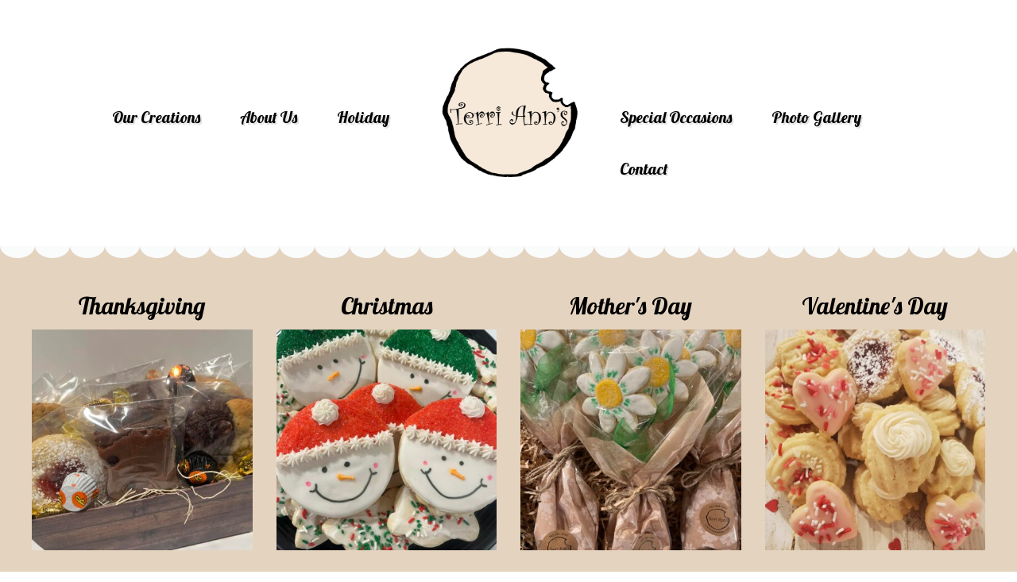

--- FILE ---
content_type: text/html; charset=UTF-8
request_url: https://www.terrianns.com/holidays/
body_size: 12939
content:
<!DOCTYPE html>
<!--[if lt IE 7 ]><html class="ie ie6" lang="en"> <![endif]-->
<!--[if IE 7 ]><html class="ie ie7" lang="en"> <![endif]-->
<!--[if IE 8 ]><html class="ie ie8" lang="en"> <![endif]-->
<!--[if (gte IE 9)|!(IE)]><!--><html lang="en"> <!--<![endif]-->
<head>
 
    <meta charset="UTF-8"> 
	    
    <title>Holiday &amp; Special Occasion Cookies in Rochester, NY | Terri Ann&#039;s</title>
    <meta name="author" content="Love Travel">
    <meta name="viewport" content="width=device-width, initial-scale=1.0"> <!--meta responsive-->
    
    <!--[if lt IE 9]>
	<script src="https://www.terrianns.com/wp-content/themes/sweetcake/js/main/html5.js"></script>
	<![endif]-->

        
    
    <!--FAVICONS-->
    <link rel="shortcut icon" href="https://www.terrianns.com/wp-content/themes/sweetcake/img/favicon/favicon.ico">
    <link rel="apple-touch-icon" href="https://www.terrianns.com/wp-content/themes/sweetcake/img/favicon/apple-touch-icon.png">
    <link rel="apple-touch-icon" sizes="72x72" href="https://www.terrianns.com/wp-content/themes/sweetcake/img/favicon/apple-touch-icon-72x72.png">
    <link rel="apple-touch-icon" sizes="114x114" href="https://www.terrianns.com/wp-content/themes/sweetcake/img/favicon/apple-touch-icon-114x114.png">
    <!--END FAVICONS-->









	
                        <script>
                            /* You can add more configuration options to webfontloader by previously defining the WebFontConfig with your options */
                            if ( typeof WebFontConfig === "undefined" ) {
                                WebFontConfig = new Object();
                            }
                            WebFontConfig['google'] = {families: ['Lobster:400', 'Old+Standard+TT', 'Great+Vibes&amp;subset=latin']};

                            (function() {
                                var wf = document.createElement( 'script' );
                                wf.src = 'https://ajax.googleapis.com/ajax/libs/webfont/1.5.3/webfont.js';
                                wf.type = 'text/javascript';
                                wf.async = 'true';
                                var s = document.getElementsByTagName( 'script' )[0];
                                s.parentNode.insertBefore( wf, s );
                            })();
                        </script>
                        <meta name='robots' content='max-image-preview:large' />

<!-- All in One SEO Pack 2.8 by Michael Torbert of Semper Fi Web Designob_start_detected [-1,-1] -->
<link rel="canonical" href="https://www.terrianns.com/holidays/" />
<!-- /all in one seo pack -->
<link rel='dns-prefetch' href='//s.w.org' />
<link rel="alternate" type="application/rss+xml" title="Terri Ann&#039;s &raquo; Feed" href="https://www.terrianns.com/feed/" />
<link rel="alternate" type="application/rss+xml" title="Terri Ann&#039;s &raquo; Comments Feed" href="https://www.terrianns.com/comments/feed/" />
<script type="text/javascript">
window._wpemojiSettings = {"baseUrl":"https:\/\/s.w.org\/images\/core\/emoji\/14.0.0\/72x72\/","ext":".png","svgUrl":"https:\/\/s.w.org\/images\/core\/emoji\/14.0.0\/svg\/","svgExt":".svg","source":{"concatemoji":"https:\/\/www.terrianns.com\/wp-includes\/js\/wp-emoji-release.min.js?ver=6.0.11"}};
/*! This file is auto-generated */
!function(e,a,t){var n,r,o,i=a.createElement("canvas"),p=i.getContext&&i.getContext("2d");function s(e,t){var a=String.fromCharCode,e=(p.clearRect(0,0,i.width,i.height),p.fillText(a.apply(this,e),0,0),i.toDataURL());return p.clearRect(0,0,i.width,i.height),p.fillText(a.apply(this,t),0,0),e===i.toDataURL()}function c(e){var t=a.createElement("script");t.src=e,t.defer=t.type="text/javascript",a.getElementsByTagName("head")[0].appendChild(t)}for(o=Array("flag","emoji"),t.supports={everything:!0,everythingExceptFlag:!0},r=0;r<o.length;r++)t.supports[o[r]]=function(e){if(!p||!p.fillText)return!1;switch(p.textBaseline="top",p.font="600 32px Arial",e){case"flag":return s([127987,65039,8205,9895,65039],[127987,65039,8203,9895,65039])?!1:!s([55356,56826,55356,56819],[55356,56826,8203,55356,56819])&&!s([55356,57332,56128,56423,56128,56418,56128,56421,56128,56430,56128,56423,56128,56447],[55356,57332,8203,56128,56423,8203,56128,56418,8203,56128,56421,8203,56128,56430,8203,56128,56423,8203,56128,56447]);case"emoji":return!s([129777,127995,8205,129778,127999],[129777,127995,8203,129778,127999])}return!1}(o[r]),t.supports.everything=t.supports.everything&&t.supports[o[r]],"flag"!==o[r]&&(t.supports.everythingExceptFlag=t.supports.everythingExceptFlag&&t.supports[o[r]]);t.supports.everythingExceptFlag=t.supports.everythingExceptFlag&&!t.supports.flag,t.DOMReady=!1,t.readyCallback=function(){t.DOMReady=!0},t.supports.everything||(n=function(){t.readyCallback()},a.addEventListener?(a.addEventListener("DOMContentLoaded",n,!1),e.addEventListener("load",n,!1)):(e.attachEvent("onload",n),a.attachEvent("onreadystatechange",function(){"complete"===a.readyState&&t.readyCallback()})),(e=t.source||{}).concatemoji?c(e.concatemoji):e.wpemoji&&e.twemoji&&(c(e.twemoji),c(e.wpemoji)))}(window,document,window._wpemojiSettings);
</script>
<style type="text/css">
img.wp-smiley,
img.emoji {
	display: inline !important;
	border: none !important;
	box-shadow: none !important;
	height: 1em !important;
	width: 1em !important;
	margin: 0 0.07em !important;
	vertical-align: -0.1em !important;
	background: none !important;
	padding: 0 !important;
}
</style>
	<link rel='stylesheet' id='wp-block-library-css'  href='https://www.terrianns.com/wp-includes/css/dist/block-library/style.min.css?ver=6.0.11' type='text/css' media='all' />
<style id='global-styles-inline-css' type='text/css'>
body{--wp--preset--color--black: #000000;--wp--preset--color--cyan-bluish-gray: #abb8c3;--wp--preset--color--white: #ffffff;--wp--preset--color--pale-pink: #f78da7;--wp--preset--color--vivid-red: #cf2e2e;--wp--preset--color--luminous-vivid-orange: #ff6900;--wp--preset--color--luminous-vivid-amber: #fcb900;--wp--preset--color--light-green-cyan: #7bdcb5;--wp--preset--color--vivid-green-cyan: #00d084;--wp--preset--color--pale-cyan-blue: #8ed1fc;--wp--preset--color--vivid-cyan-blue: #0693e3;--wp--preset--color--vivid-purple: #9b51e0;--wp--preset--gradient--vivid-cyan-blue-to-vivid-purple: linear-gradient(135deg,rgba(6,147,227,1) 0%,rgb(155,81,224) 100%);--wp--preset--gradient--light-green-cyan-to-vivid-green-cyan: linear-gradient(135deg,rgb(122,220,180) 0%,rgb(0,208,130) 100%);--wp--preset--gradient--luminous-vivid-amber-to-luminous-vivid-orange: linear-gradient(135deg,rgba(252,185,0,1) 0%,rgba(255,105,0,1) 100%);--wp--preset--gradient--luminous-vivid-orange-to-vivid-red: linear-gradient(135deg,rgba(255,105,0,1) 0%,rgb(207,46,46) 100%);--wp--preset--gradient--very-light-gray-to-cyan-bluish-gray: linear-gradient(135deg,rgb(238,238,238) 0%,rgb(169,184,195) 100%);--wp--preset--gradient--cool-to-warm-spectrum: linear-gradient(135deg,rgb(74,234,220) 0%,rgb(151,120,209) 20%,rgb(207,42,186) 40%,rgb(238,44,130) 60%,rgb(251,105,98) 80%,rgb(254,248,76) 100%);--wp--preset--gradient--blush-light-purple: linear-gradient(135deg,rgb(255,206,236) 0%,rgb(152,150,240) 100%);--wp--preset--gradient--blush-bordeaux: linear-gradient(135deg,rgb(254,205,165) 0%,rgb(254,45,45) 50%,rgb(107,0,62) 100%);--wp--preset--gradient--luminous-dusk: linear-gradient(135deg,rgb(255,203,112) 0%,rgb(199,81,192) 50%,rgb(65,88,208) 100%);--wp--preset--gradient--pale-ocean: linear-gradient(135deg,rgb(255,245,203) 0%,rgb(182,227,212) 50%,rgb(51,167,181) 100%);--wp--preset--gradient--electric-grass: linear-gradient(135deg,rgb(202,248,128) 0%,rgb(113,206,126) 100%);--wp--preset--gradient--midnight: linear-gradient(135deg,rgb(2,3,129) 0%,rgb(40,116,252) 100%);--wp--preset--duotone--dark-grayscale: url('#wp-duotone-dark-grayscale');--wp--preset--duotone--grayscale: url('#wp-duotone-grayscale');--wp--preset--duotone--purple-yellow: url('#wp-duotone-purple-yellow');--wp--preset--duotone--blue-red: url('#wp-duotone-blue-red');--wp--preset--duotone--midnight: url('#wp-duotone-midnight');--wp--preset--duotone--magenta-yellow: url('#wp-duotone-magenta-yellow');--wp--preset--duotone--purple-green: url('#wp-duotone-purple-green');--wp--preset--duotone--blue-orange: url('#wp-duotone-blue-orange');--wp--preset--font-size--small: 13px;--wp--preset--font-size--medium: 20px;--wp--preset--font-size--large: 36px;--wp--preset--font-size--x-large: 42px;}.has-black-color{color: var(--wp--preset--color--black) !important;}.has-cyan-bluish-gray-color{color: var(--wp--preset--color--cyan-bluish-gray) !important;}.has-white-color{color: var(--wp--preset--color--white) !important;}.has-pale-pink-color{color: var(--wp--preset--color--pale-pink) !important;}.has-vivid-red-color{color: var(--wp--preset--color--vivid-red) !important;}.has-luminous-vivid-orange-color{color: var(--wp--preset--color--luminous-vivid-orange) !important;}.has-luminous-vivid-amber-color{color: var(--wp--preset--color--luminous-vivid-amber) !important;}.has-light-green-cyan-color{color: var(--wp--preset--color--light-green-cyan) !important;}.has-vivid-green-cyan-color{color: var(--wp--preset--color--vivid-green-cyan) !important;}.has-pale-cyan-blue-color{color: var(--wp--preset--color--pale-cyan-blue) !important;}.has-vivid-cyan-blue-color{color: var(--wp--preset--color--vivid-cyan-blue) !important;}.has-vivid-purple-color{color: var(--wp--preset--color--vivid-purple) !important;}.has-black-background-color{background-color: var(--wp--preset--color--black) !important;}.has-cyan-bluish-gray-background-color{background-color: var(--wp--preset--color--cyan-bluish-gray) !important;}.has-white-background-color{background-color: var(--wp--preset--color--white) !important;}.has-pale-pink-background-color{background-color: var(--wp--preset--color--pale-pink) !important;}.has-vivid-red-background-color{background-color: var(--wp--preset--color--vivid-red) !important;}.has-luminous-vivid-orange-background-color{background-color: var(--wp--preset--color--luminous-vivid-orange) !important;}.has-luminous-vivid-amber-background-color{background-color: var(--wp--preset--color--luminous-vivid-amber) !important;}.has-light-green-cyan-background-color{background-color: var(--wp--preset--color--light-green-cyan) !important;}.has-vivid-green-cyan-background-color{background-color: var(--wp--preset--color--vivid-green-cyan) !important;}.has-pale-cyan-blue-background-color{background-color: var(--wp--preset--color--pale-cyan-blue) !important;}.has-vivid-cyan-blue-background-color{background-color: var(--wp--preset--color--vivid-cyan-blue) !important;}.has-vivid-purple-background-color{background-color: var(--wp--preset--color--vivid-purple) !important;}.has-black-border-color{border-color: var(--wp--preset--color--black) !important;}.has-cyan-bluish-gray-border-color{border-color: var(--wp--preset--color--cyan-bluish-gray) !important;}.has-white-border-color{border-color: var(--wp--preset--color--white) !important;}.has-pale-pink-border-color{border-color: var(--wp--preset--color--pale-pink) !important;}.has-vivid-red-border-color{border-color: var(--wp--preset--color--vivid-red) !important;}.has-luminous-vivid-orange-border-color{border-color: var(--wp--preset--color--luminous-vivid-orange) !important;}.has-luminous-vivid-amber-border-color{border-color: var(--wp--preset--color--luminous-vivid-amber) !important;}.has-light-green-cyan-border-color{border-color: var(--wp--preset--color--light-green-cyan) !important;}.has-vivid-green-cyan-border-color{border-color: var(--wp--preset--color--vivid-green-cyan) !important;}.has-pale-cyan-blue-border-color{border-color: var(--wp--preset--color--pale-cyan-blue) !important;}.has-vivid-cyan-blue-border-color{border-color: var(--wp--preset--color--vivid-cyan-blue) !important;}.has-vivid-purple-border-color{border-color: var(--wp--preset--color--vivid-purple) !important;}.has-vivid-cyan-blue-to-vivid-purple-gradient-background{background: var(--wp--preset--gradient--vivid-cyan-blue-to-vivid-purple) !important;}.has-light-green-cyan-to-vivid-green-cyan-gradient-background{background: var(--wp--preset--gradient--light-green-cyan-to-vivid-green-cyan) !important;}.has-luminous-vivid-amber-to-luminous-vivid-orange-gradient-background{background: var(--wp--preset--gradient--luminous-vivid-amber-to-luminous-vivid-orange) !important;}.has-luminous-vivid-orange-to-vivid-red-gradient-background{background: var(--wp--preset--gradient--luminous-vivid-orange-to-vivid-red) !important;}.has-very-light-gray-to-cyan-bluish-gray-gradient-background{background: var(--wp--preset--gradient--very-light-gray-to-cyan-bluish-gray) !important;}.has-cool-to-warm-spectrum-gradient-background{background: var(--wp--preset--gradient--cool-to-warm-spectrum) !important;}.has-blush-light-purple-gradient-background{background: var(--wp--preset--gradient--blush-light-purple) !important;}.has-blush-bordeaux-gradient-background{background: var(--wp--preset--gradient--blush-bordeaux) !important;}.has-luminous-dusk-gradient-background{background: var(--wp--preset--gradient--luminous-dusk) !important;}.has-pale-ocean-gradient-background{background: var(--wp--preset--gradient--pale-ocean) !important;}.has-electric-grass-gradient-background{background: var(--wp--preset--gradient--electric-grass) !important;}.has-midnight-gradient-background{background: var(--wp--preset--gradient--midnight) !important;}.has-small-font-size{font-size: var(--wp--preset--font-size--small) !important;}.has-medium-font-size{font-size: var(--wp--preset--font-size--medium) !important;}.has-large-font-size{font-size: var(--wp--preset--font-size--large) !important;}.has-x-large-font-size{font-size: var(--wp--preset--font-size--x-large) !important;}
</style>
<link rel='stylesheet' id='rs-plugin-settings-css'  href='https://www.terrianns.com/wp-content/plugins/revslider/public/assets/css/settings.css?ver=5.4.5.1' type='text/css' media='all' />
<style id='rs-plugin-settings-inline-css' type='text/css'>
#rs-demo-id {}
</style>
<link rel='stylesheet' id='style-css'  href='https://www.terrianns.com/wp-content/themes/sweetcake/style.css?ver=6.0.11' type='text/css' media='all' />
<link rel='stylesheet' id='responsive-css'  href='https://www.terrianns.com/wp-content/themes/sweetcake/css/nicdark_responsive.css?ver=6.0.11' type='text/css' media='all' />
<link rel='stylesheet' id='nicdark_elusive_icons-css'  href='https://www.terrianns.com/wp-content/themes/sweetcake/framework/ReduxCore/assets/css/vendor/elusive-icons/elusive-icons.css?ver=6.0.11' type='text/css' media='all' />
<link rel='stylesheet' id='wpmtst-custom-style-css'  href='https://www.terrianns.com/wp-content/plugins/strong-testimonials/public/css/custom.css?ver=6.0.11' type='text/css' media='all' />
<link rel='stylesheet' id='js_composer_front-css'  href='https://www.terrianns.com/wp-content/plugins/js_composer/assets/css/js_composer.min.css?ver=4.11.2.1' type='text/css' media='all' />
<script type='text/javascript' src='https://www.terrianns.com/wp-includes/js/jquery/jquery.min.js?ver=3.6.0' id='jquery-core-js'></script>
<script type='text/javascript' src='https://www.terrianns.com/wp-includes/js/jquery/jquery-migrate.min.js?ver=3.3.2' id='jquery-migrate-js'></script>
<script type='text/javascript' src='https://www.terrianns.com/wp-content/plugins/revslider/public/assets/js/jquery.themepunch.tools.min.js?ver=5.4.5.1' id='tp-tools-js'></script>
<script type='text/javascript' src='https://www.terrianns.com/wp-content/plugins/revslider/public/assets/js/jquery.themepunch.revolution.min.js?ver=5.4.5.1' id='revmin-js'></script>
<script type='text/javascript' id='wc-add-to-cart-js-extra'>
/* <![CDATA[ */
var wc_add_to_cart_params = {"ajax_url":"\/wp-admin\/admin-ajax.php","wc_ajax_url":"\/holidays\/?wc-ajax=%%endpoint%%","i18n_view_cart":"View Cart","cart_url":"","is_cart":"","cart_redirect_after_add":"no"};
/* ]]> */
</script>
<script type='text/javascript' src='//www.terrianns.com/wp-content/plugins/woocommerce/assets/js/frontend/add-to-cart.min.js?ver=2.5.5' id='wc-add-to-cart-js'></script>
<script type='text/javascript' src='https://www.terrianns.com/wp-content/plugins/js_composer/assets/js/vendors/woocommerce-add-to-cart.js?ver=4.11.2.1' id='vc_woocommerce-add-to-cart-js-js'></script>
<script type='text/javascript' src='https://www.terrianns.com/wp-content/themes/sweetcake/js/plugins/countdown/jquery.countdown.js?ver=6.0.11' id='countdown-js'></script>
<link rel="https://api.w.org/" href="https://www.terrianns.com/wp-json/" /><link rel="alternate" type="application/json" href="https://www.terrianns.com/wp-json/wp/v2/pages/1180" /><link rel="EditURI" type="application/rsd+xml" title="RSD" href="https://www.terrianns.com/xmlrpc.php?rsd" />
<link rel="wlwmanifest" type="application/wlwmanifest+xml" href="https://www.terrianns.com/wp-includes/wlwmanifest.xml" /> 
<meta name="generator" content="WordPress 6.0.11" />
<meta name="generator" content="WooCommerce 2.5.5" />
<link rel='shortlink' href='https://www.terrianns.com/?p=1180' />
<link rel="alternate" type="application/json+oembed" href="https://www.terrianns.com/wp-json/oembed/1.0/embed?url=https%3A%2F%2Fwww.terrianns.com%2Fholidays%2F" />
<link rel="alternate" type="text/xml+oembed" href="https://www.terrianns.com/wp-json/oembed/1.0/embed?url=https%3A%2F%2Fwww.terrianns.com%2Fholidays%2F&#038;format=xml" />
<!-- Global site tag (gtag.js) - Google Analytics -->
<script async src="https://www.googletagmanager.com/gtag/js?id=UA-156230172-1"></script>
<script>
  window.dataLayer = window.dataLayer || [];
  function gtag(){dataLayer.push(arguments);}
  gtag('js', new Date());

  gtag('config', 'UA-156230172-1');
</script>


<script type="text/javascript">
    (function(c,l,a,r,i,t,y){
        c[a]=c[a]||function(){(c[a].q=c[a].q||[]).push(arguments)};
        t=l.createElement(r);t.async=1;t.src="https://www.clarity.ms/tag/"+i;
        y=l.getElementsByTagName(r)[0];y.parentNode.insertBefore(t,y);
    })(window, document, "clarity", "script", "8fi4hjk8tr");
</script>
		<script>
			document.documentElement.className = document.documentElement.className.replace( 'no-js', 'js' );
		</script>
				<style>
			.no-js img.lazyload { display: none; }
			figure.wp-block-image img.lazyloading { min-width: 150px; }
							.lazyload, .lazyloading { opacity: 0; }
				.lazyloaded {
					opacity: 1;
					transition: opacity 400ms;
					transition-delay: 0ms;
				}
					</style>
		
    <style type="text/css">

        /*start header*/
        .slowup{ margin-top: px; }
        /*end header*/

        
        /*widget title color*/
        .widget_archive > h2 { background-color: #e4b9cf; }
        #wp-calendar caption, .widget_calendar > h2 { background-color: #e4b9cf; }
        .widget_categories > h2 { background-color: #e4b9cf; }
        .widget_nav_menu > h2 { background-color: #e4b9cf; }
        .widget_meta > h2 { background-color: #e4b9cf; }
        .widget_pages > h2 { background-color: #e4b9cf; }
        .widget_recent_comments > h2 { background-color: #e4b9cf; }
        .widget_recent_entries > h2 { background-color: #e4b9cf; }
        .widget_revslider > h2 { background-color: #e4b9cf; }
        .widget_rss > h2 { background-color: #e4b9cf; }
        .widget_search > h2, .widget_search input[type="submit"] { background-color: #e4b9cf; }
        .widget_text > h2 { background-color: #e4b9cf; }
        .widget_tag_cloud > h2 { background-color: #e4b9cf; }
        .tt_upcoming_events_widget > h2 { background-color: #e4b9cf; }
        .widget.woocommerce > h2, .widget.woocommerce input[type=submit], .mfp-close { background-color: #e4b9cf; }
        /*end widget title color*/


        /*menu type 3*/
        
              .nicdark_menu_type_3 .menu  > li > a{ text-shadow: 2px 2px 0 rgba(223, 223, 223, 0.9); }                            .nicdark_menu_type_3 { background-image: url(); background-repeat: repeat; } 
                /*end menu type 3*/

        
        /*start color and font settings*/
        /****************************************START GREYDARK******************************************************/
/*first*/
.nicdark_bg_greydark, .cart_totals h2, .ui-datepicker-header, .menu  > .greydark > .sub-menu li, #payment{ background-color: #bfbfbf; }
.menu  > .greydark .sub-menu li:first-child:before, .menu  > .greydark .sub-menu li ul li:first-child:before{ color: #bfbfbf; }
.nicdark_bg_greydark_hover:hover, .wpb_toggle.nicdark_bg_greydark, .nicdark_tab_dark .wpb_tabs_nav .ui-state-active a.title{ background-color: #bfbfbf !important; }
.nicdark_tab_dark.wpb_content_element.wpb_tabs .wpb_tour_tabs_wrapper .wpb_tab{ background-color: #bfbfbf !important; box-shadow: 0px 0px 0px 0px #afafaf !important; }
.woocommerce-ordering select{ background-color: #bfbfbf !important; box-shadow: 0px 2px 0px 0px #afafaf; }
.nicdark_triangle.greydark{ border-color: #bfbfbf transparent transparent transparent; }
/*second*/
.nicdark_bg_greydark2, .nicdark_bg_greydark2_hover:hover{ background-color: #afafaf !important;}
.menu  > .greydark:not(.nicdark_megamenu) > .sub-menu li:hover, .nicdark_megamenu.greydark > ul > li > a{ background-color:#afafaf; }
.nicdark_dark_widgets .widget.widget_product_search form input[type=text], .nicdark_bg_greydark .tinynav , .nicdark_dark_widgets .widget_search input[type="text"], .nicdark_dark_widgets .tagcloud a{ border: 0px solid #e5e5e5; background-color: #afafaf;}
.menu  > .greydark .sub-menu li:last-child, .nicdark_shadow.nicdark_bg_greydark{ box-shadow: 0px 2px 0px 0px #afafaf; }
.menu  > .greydark > .sub-menu li, .nicdark_megamenu.greydark ul li ol li a, .nicdark_dark_widgets .widget ul li, #payment ul li { border-bottom: 1px solid #afafaf; }
.nicdark_dark_widgets .widget.widget_shopping_cart .widget_shopping_cart_content p.total { border-top: 3px double #afafaf; }
.woocommerce .widget_price_filter .price_slider_amount .price_label{ box-shadow: 0px 2px 0px 0px #353b3d; background-color: #afafaf; }
.woocommerce .widget_price_filter .price_slider_wrapper .ui-widget-content,.woocommerce-page .widget_price_filter .price_slider_wrapper .ui-widget-content{ background:#afafaf;}
.nicdark_dark_widgets .widget_nav_menu .menu li .sub-menu li { border-bottom: 0px solid #afafaf; }
.nicdark_megamenu.greydark ol li a{ border-right: 1px solid #afafaf; }
.nicdark_shadow_none.wpb_content_element.wpb_tabs .wpb_tour_tabs_wrapper .wpb_tab { box-shadow: 0px 0px 0px 0px #afafaf !important; }
.nicdark_border_greydark, .nicdark_border_greydark td, .nicdark_border_greydark th{ border: 2px solid #afafaf; }

/*third*/
.nicdark_shadow.nicdark_bg_greydark2{ box-shadow: 0px 2px 0px 0px #353b3d; }

/*revslider*/
.hesperiden .tp-thumb .tp-thumb-title { background-color: #bfbfbf !important; }

/*gmapsmarkers*/
#markerlist div a{ border-bottom: 1px solid #afafaf; }

/*vc_tab*/
.vc_tta-color-black.vc_tta-style-flat .vc_tta-tab > a, .vc_tta-color-black.vc_tta-style-flat .vc_tta-panel .vc_tta-panel-heading { background-color: #bfbfbf !important;  }
.vc_tta-color-black.vc_tta-style-flat .vc_tta-tab.vc_active > a, .vc_tta-color-black.vc_tta-style-flat .vc_tta-panel.vc_active .vc_tta-panel-heading { background-color: #afafaf !important;  }
/****************************************END GREYDARK******************************************************/

/****************************************START GREEN******************************************************/
/*first*/
.nicdark_bg_green, .nicdark_main_post_color_green .nicdark_comments_submit_color form .submit, .nicdark_main_post_color_green .reply .comment-reply-link{ background-color: #bfe1a4; }
p.green,h1.green,h2.green,h3.green,h4.green,h5.green,h6.green,a.green,i.green,span.green, input[type="text"].green, textarea.green, input[type="submit"].green, select.green{ color:#bfe1a4; }
.nicdark_bg_green_hover:hover{ background-color: #bfe1a4 !important; }
.nicdark_triangle.green{ border-color: #bfe1a4 transparent transparent transparent; }
/*second*/
.nicdark_border_green, .nicdark_border_green td, .nicdark_border_green th{ border: 2px solid #bbd39a; }
.nicdark_shadow.nicdark_bg_green, .nicdark_main_post_color_green .nicdark_comments_submit_color form .submit, .nicdark_main_post_color_green .reply .comment-reply-link{ box-shadow: 0px 2px 0px 0px #bbd39a; }
.nicdark_bg_greendark{ background-color: #bbd39a; }
.nicdark_iconbg.green{ color: #bbd39a; }
.nicdark_bg_greendark_hover:hover{ background-color: #bbd39a !important; }
/*third*/
.nicdark_border_greendark, .nicdark_border_greendark td, .nicdark_border_greendark th{ border: 2px solid #65ae83; }
.nicdark_shadow.nicdark_bg_greendark{ box-shadow: 0px 2px 0px 0px #65ae83; }
/*slider range*/
.nicdark_slider_range_green.ui-slider .ui-slider-handle { background-color: #bfe1a4; }
.nicdark_slider_range_green.ui-slider .ui-slider-range { background-color: #bbd39a; }

/*vc tab*/
.vc_tta-color-green.vc_tta-style-classic .vc_tta-tab > a { border-color: #bfe1a4; background-color: #bfe1a4; }
.vc_tta-color-green.vc_tta-style-classic .vc_tta-tab > a:hover { background-color: #bbd39a; }
.vc_tta-color-green.vc_tta-style-classic .vc_tta-panel .vc_tta-panel-heading { border-color: #bfe1a4; background-color: #bfe1a4; }
.vc_tta-color-green.vc_tta-style-classic .vc_tta-panel .vc_tta-panel-heading:hover { background-color: #bbd39a; }
/*vc toogle*/
.vc_toggle_rounded.vc_toggle_color_green .vc_toggle_title { background-color: #bfe1a4; box-shadow: 0px 4px 0px 0px #bbd39a; }
/*vc button*/
.vc_btn3-shape-rounded.vc_btn3-style-classic.vc_btn3-color-green { background-color: #bfe1a4 !important; box-shadow: 0px 4px 0px 0px #bbd39a !important; }

/****************************************END GREEN******************************************************/

/****************************************START BLUE******************************************************/
/*first*/
.nicdark_bg_blue, .nicdark_main_post_color_blue .nicdark_comments_submit_color form .submit, .nicdark_main_post_color_blue .reply .comment-reply-link{ background-color: #a5dce1; }
.nicdark_bg_blue_hover:hover{ background-color: #a5dce1 !important; }
p.blue,h1.blue,h2.blue,h3.blue,h4.blue,h5.blue,h6.blue,a.blue,i.blue,span.blue, input[type="text"].blue, textarea.blue, input[type="submit"].blue, select.blue{ color:#a5dce1; }
.nicdark_triangle.blue{ border-color: #a5dce1 transparent transparent transparent;  }
/*second*/
.nicdark_border_blue, .nicdark_border_blue td, .nicdark_border_blue th{ border: 2px solid #9cd6d5; }
.nicdark_bg_bluedark{ background-color: #9cd6d5; }
.nicdark_iconbg.blue{ color: #9cd6d5; }
.nicdark_bg_bluedark_hover:hover{ background-color: #9cd6d5 !important; }
.nicdark_shadow.nicdark_bg_blue, .nicdark_main_post_color_blue .nicdark_comments_submit_color form .submit, .nicdark_main_post_color_blue .reply .comment-reply-link{ box-shadow: 0px 2px 0px 0px #9cd6d5; }
/*third*/
.nicdark_border_bluedark, .nicdark_border_bluedark td, .nicdark_border_bluedark th{ border: 2px solid #6dc0d5; }
.nicdark_shadow.nicdark_bg_bluedark{ box-shadow: 0px 2px 0px 0px #6dc0d5; }
/*slider range*/
.nicdark_slider_range_blue.ui-slider .ui-slider-handle { background-color: #a5dce1; }
.nicdark_slider_range_blue.ui-slider .ui-slider-range { background-color: #9cd6d5; }

/*vc tab*/
.vc_tta-color-blue.vc_tta-style-classic .vc_tta-tab > a { border-color: #a5dce1; background-color: #a5dce1; }
.vc_tta-color-blue.vc_tta-style-classic .vc_tta-tab > a:hover { background-color: #9cd6d5; }
.vc_tta-color-blue.vc_tta-style-classic .vc_tta-panel .vc_tta-panel-heading { border-color: #a5dce1; background-color: #a5dce1; }
.vc_tta-color-blue.vc_tta-style-classic .vc_tta-panel .vc_tta-panel-heading:hover { background-color: #9cd6d5; }
/*vc toogle*/
.vc_toggle_rounded.vc_toggle_color_blue .vc_toggle_title { background-color: #a5dce1; box-shadow: 0px 4px 0px 0px #9cd6d5; }
/*vc button*/
.vc_btn3-shape-rounded.vc_btn3-style-classic.vc_btn3-color-blue { background-color: #a5dce1 !important; box-shadow: 0px 4px 0px 0px #9cd6d5 !important; }


/****************************************END BLUE******************************************************/

/****************************************START VIOLET******************************************************/
/*first*/
.nicdark_bg_violet, .mfp-counter, .nicdark_main_post_color_violet .nicdark_comments_submit_color form .submit, .nicdark_main_post_color_violet .reply .comment-reply-link{ background-color: #e4b9cf; }
.nicdark_bg_violet_hover:hover { background-color: #e4b9cf !important; }
p.violet,h1.violet,h2.violet,h3.violet,h4.violet,h5.violet,h6.violet,a.violet,i.violet,span.violet, input[type="text"].violet, textarea.violet, input[type="submit"].violet, select.violet{ color:#e4b9cf; }
.nicdark_triangle.violet{ border-color: #e4b9cf transparent transparent transparent;}
/*second*/
.nicdark_bg_violetdark{ background-color: #caa9b9; }
.nicdark_border_violet, .nicdark_border_violet td, .nicdark_border_violet th{ border: 2px solid #caa9b9; }
.nicdark_shadow.nicdark_bg_violet, .nicdark_main_post_color_violet .nicdark_comments_submit_color form .submit, .nicdark_main_post_color_violet .reply .comment-reply-link{ box-shadow: 0px 2px 0px 0px #caa9b9; }
.nicdark_iconbg.violet{ color: #caa9b9; }
.nicdark_bg_violetdark_hover:hover{ background-color: #caa9b9 !important; }
/*third*/
.nicdark_border_violetdark, .nicdark_border_violetdark td, .nicdark_border_violetdark th{ border: 2px solid #a675af; }
.nicdark_shadow.nicdark_bg_violetdark{ box-shadow: 0px 2px 0px 0px #a675af; }
/*slider range*/
.nicdark_slider_range_violet.ui-slider .ui-slider-handle { background-color: #e4b9cf; }
.nicdark_slider_range_violet.ui-slider .ui-slider-range { background-color: #caa9b9; }


/*vc tab*/
.vc_tta-color-violet.vc_tta-style-classic .vc_tta-tab > a { border-color: #e4b9cf; background-color: #e4b9cf; }
.vc_tta-color-violet.vc_tta-style-classic .vc_tta-tab > a:hover { background-color: #caa9b9; }
.vc_tta-color-violet.vc_tta-style-classic .vc_tta-panel .vc_tta-panel-heading { border-color: #e4b9cf; background-color: #e4b9cf; }
.vc_tta-color-violet.vc_tta-style-classic .vc_tta-panel .vc_tta-panel-heading:hover { background-color: #caa9b9; }
/*vc toogle*/
.vc_toggle_rounded.vc_toggle_color_violet .vc_toggle_title { background-color: #e4b9cf; box-shadow: 0px 4px 0px 0px #caa9b9; }
/*vc button*/
.vc_btn3-shape-rounded.vc_btn3-style-classic.vc_btn3-color-violet { background-color: #e4b9cf !important; box-shadow: 0px 4px 0px 0px #caa9b9 !important; }



/*popupgallery*/
.mfp-arrow-left:before{ border-right: 27px solid #e4b9cf; }
.mfp-arrow-right:before{ border-left: 27px solid #e4b9cf; }
/****************************************END VIOLET******************************************************/

/****************************************START ORANGE******************************************************/
/*first*/
.nicdark_bg_orange, .nicdark_main_post_color_orange .nicdark_comments_submit_color form .submit, .nicdark_main_post_color_orange .reply .comment-reply-link{ background-color: #facba6; }
.nicdark_bg_orange_hover:hover{ background-color: #facba6 !important; }
p.orange,h1.orange,h2.orange,h3.orange,h4.orange,h5.orange,h6.orange,a.orange,i.orange,span.orange, input[type="text"].orange, textarea.orange, input[type="submit"].orange, select.orange{ color:#facba6; }
.nicdark_triangle.orange { border-color: #facba6 transparent transparent transparent;  }
/*second*/
.nicdark_bg_orangedark{ background-color: #efbe9e; }
.nicdark_bg_orangedark_hover:hover{ background-color: #efbe9e !important; }
.nicdark_border_orange, .nicdark_border_orange td, .nicdark_border_orange th{ border: 2px solid #efbe9e; }
.nicdark_shadow.nicdark_bg_orange, .nicdark_main_post_color_orange .nicdark_comments_submit_color form .submit, .nicdark_main_post_color_orange .reply .comment-reply-link{ box-shadow: 0px 2px 0px 0px #efbe9e; }
.nicdark_iconbg.orange{ color: #efbe9e; }
/*third*/
.nicdark_border_orangedark, .nicdark_border_orangedark td, .nicdark_border_orangedark th{ border: 2px solid #d8734c; }
.nicdark_shadow.nicdark_bg_orangedark{ box-shadow: 0px 2px 0px 0px #d8734c; }

/*vc tab*/
.vc_tta-color-orange.vc_tta-style-classic .vc_tta-tab > a { border-color: #facba6; background-color: #facba6; }
.vc_tta-color-orange.vc_tta-style-classic .vc_tta-tab > a:hover { background-color: #efbe9e; }
.vc_tta-color-orange.vc_tta-style-classic .vc_tta-panel .vc_tta-panel-heading { border-color: #facba6; background-color: #facba6; }
.vc_tta-color-orange.vc_tta-style-classic .vc_tta-panel .vc_tta-panel-heading:hover { background-color: #efbe9e; }
/*vc toogle*/
.vc_toggle_rounded.vc_toggle_color_orange .vc_toggle_title { background-color: #facba6; box-shadow: 0px 4px 0px 0px #efbe9e; }
/*vc button*/
.vc_btn3-shape-rounded.vc_btn3-style-classic.vc_btn3-color-orange { background-color: #facba6 !important; box-shadow: 0px 4px 0px 0px #efbe9e !important; }


/*slider range*/
.nicdark_slider_range_orange.ui-slider .ui-slider-handle { background-color: #facba6; }
.nicdark_slider_range_orange.ui-slider .ui-slider-range { background-color: #efbe9e; }
/****************************************END ORANGE******************************************************/

/****************************************START RED******************************************************/
/*first*/
.nicdark_bg_red, .nicdark_main_post_color_red .nicdark_comments_submit_color form .submit, .nicdark_main_post_color_red .reply .comment-reply-link{ background-color: #e0a6a5; }
.nicdark_bg_red_hover:hover{ background-color: #e0a6a5 !important; }
p.red,h1.red,h2.red,h3.red,h4.red,h5.red,h6.red,a.red,i.red,span.red, input[type="text"].red, textarea.red, input[type="submit"].red, select.red{ color:#e0a6a5; }
.nicdark_triangle.red{ border-color: #e0a6a5 transparent transparent transparent; }
/*second*/
.nicdark_bg_reddark{ background-color: #d19a9a; }
.nicdark_border_red, .nicdark_border_red td, .nicdark_border_red th{ border: 2px solid #d19a9a; }
.nicdark_shadow.nicdark_bg_red, .nicdark_main_post_color_red .nicdark_comments_submit_color form .submit, .nicdark_main_post_color_red .reply .comment-reply-link{ box-shadow: 0px 2px 0px 0px #d19a9a; }
.nicdark_iconbg.red{ color: #d19a9a; }
.nicdark_bg_reddark_hover:hover{ background-color: #d19a9a !important; }
/*third*/
.nicdark_border_reddark, .nicdark_border_reddark td, .nicdark_border_reddark th{ border: 2px solid #bf6363; }
.nicdark_shadow.nicdark_bg_reddark{ box-shadow: 0px 2px 0px 0px #bf6363; }
/*slider range*/
.nicdark_slider_range_red.ui-slider .ui-slider-handle { background-color: #e0a6a5; }
.nicdark_slider_range_red.ui-slider .ui-slider-range { background-color: #d19a9a; }

/*vc tab*/
.vc_tta-color-juicy-pink.vc_tta-style-classic .vc_tta-tab > a { border-color: #e0a6a5; background-color: #e0a6a5; }
.vc_tta-color-juicy-pink.vc_tta-style-classic .vc_tta-tab > a:hover { background-color: #d19a9a; }
.vc_tta-color-juicy-pink.vc_tta-style-classic .vc_tta-panel .vc_tta-panel-heading { border-color: #e0a6a5; background-color: #e0a6a5; }
.vc_tta-color-juicy-pink.vc_tta-style-classic .vc_tta-panel .vc_tta-panel-heading:hover { background-color: #d19a9a; }
/*vc toogle*/
.vc_toggle_rounded.vc_toggle_color_juicy_pink .vc_toggle_title { background-color: #e0a6a5; box-shadow: 0px 4px 0px 0px #d19a9a; }
/*vc button*/
.vc_btn3-shape-rounded.vc_btn3-style-classic.vc_btn3-color-juicy-pink { background-color: #e0a6a5 !important; box-shadow: 0px 4px 0px 0px #d19a9a !important; }


/****************************************END RED******************************************************/

/****************************************START YELLOW******************************************************/
/*first*/
.nicdark_bg_yellow, .nicdark_main_post_color_yellow .nicdark_comments_submit_color form .submit, .nicdark_main_post_color_yellow .reply .comment-reply-link{ background-color: #e0d9a3; }
.nicdark_bg_yellow_hover:hover{ background-color: #e0d9a3 !important; }
p.yellow,h1.yellow,h2.yellow,h3.yellow,h4.yellow,h5.yellow,h6.yellow,a.yellow,i.yellow,span.yellow, input[type="text"].yellow, textarea.yellow, input[type="submit"].yellow, select.yellow{ color:#e0d9a3; }
.nicdark_triangle.yellow{ border-color: #e0d9a3 transparent transparent transparent; }
/*second*/
.nicdark_bg_yellowdark{ background-color: #d8cf9e; }
.nicdark_border_yellow, .nicdark_border_yellow td, .nicdark_border_yellow th{ border: 2px solid #d8cf9e; }
.nicdark_shadow.nicdark_bg_yellow, .nicdark_main_post_color_yellow .nicdark_comments_submit_color form .submit, .nicdark_main_post_color_yellow .reply .comment-reply-link{ box-shadow: 0px 2px 0px 0px #d8cf9e; }
.nicdark_iconbg.yellow{ color: #d8cf9e; }
.nicdark_bg_yellowdark_hover:hover{ background-color: #d8cf9e !important; }
/*third*/
.nicdark_border_yellowdark, .nicdark_border_yellowdark td, .nicdark_border_yellowdark th{ border: 2px solid #d4ae49; }
.nicdark_shadow.nicdark_bg_yellowdark{ box-shadow: 0px 2px 0px 0px #d4ae49; }
/*slider range*/
.nicdark_slider_range_yellow.ui-slider .ui-slider-handle { background-color: #e0d9a3; }
.nicdark_slider_range_yellow.ui-slider .ui-slider-range { background-color: #d8cf9e; }

/*vc tab*/
.vc_tta-color-chino.vc_tta-style-classic .vc_tta-tab > a { border-color: #e0d9a3; background-color: #e0d9a3; }
.vc_tta-color-chino.vc_tta-style-classic .vc_tta-tab > a:hover { background-color: #d8cf9e; }
.vc_tta-color-chino.vc_tta-style-classic .vc_tta-panel .vc_tta-panel-heading { border-color: #e0d9a3; background-color: #e0d9a3; }
.vc_tta-color-chino.vc_tta-style-classic .vc_tta-panel .vc_tta-panel-heading:hover { background-color: #d8cf9e; }
/*vc toogle*/
.vc_toggle_rounded.vc_toggle_color_chino .vc_toggle_title { background-color: #e0d9a3; box-shadow: 0px 4px 0px 0px #d8cf9e; }
/*vc button*/
.vc_btn3-shape-rounded.vc_btn3-style-classic.vc_btn3-color-chino { background-color: #e0d9a3 !important; box-shadow: 0px 4px 0px 0px #d8cf9e !important; }


/****************************************END YELLOW******************************************************/

/****************************************START MENU******************************************************/
/*divider and triangle color: FIRST COLOR*/
.menu  > .green > a:after, .menu  > .green .sub-menu li:first-child:before, .menu  > .green .sub-menu li ul li:first-child:before{ color: #bfe1a4; }
.menu  > .blue > a:after, .menu  > .blue .sub-menu li:first-child:before, .menu  > .blue .sub-menu li ul li:first-child:before{ color: #a5dce1; }
.menu  > .violet > a:after, .menu  > .violet .sub-menu li:first-child:before, .menu  > .violet .sub-menu li ul li:first-child:before{ color: #e4b9cf; }
.menu  > .orange > a:after, .menu  > .orange .sub-menu li:first-child:before, .menu  > .orange .sub-menu li ul li:first-child:before{ color: #facba6; }
.menu  > .red > a:after, .menu  > .red .sub-menu li:first-child:before, .menu  > .red .sub-menu li ul li:first-child:before{ color: #e0a6a5; }
.menu  > .yellow > a:after, .menu  > .yellow .sub-menu li:first-child:before, .menu  > .yellow .sub-menu li ul li:first-child:before{ color: #e0d9a3; }
/*dropdown: FIRST COLOR*/
.menu  > .yellow > .sub-menu li{ background-color: #e0d9a3; }
.menu  > .green > .sub-menu li{ background-color: #bfe1a4; }
.menu  > .blue > .sub-menu li{ background-color: #a5dce1; }
.menu  > .violet > .sub-menu li{ background-color: #e4b9cf; }
.menu  > .orange > .sub-menu li{ background-color: #facba6; }
.menu  > .red > .sub-menu li{ background-color: #e0a6a5; }
/*tinynav: SECOND COLOR -> THIRD COLOR*/
.nicdark_bg_yellow .tinynav { color: #fff; background-color: #d8cf9e; box-shadow: 0px 0px 0px 0px #d4ae49; }
.nicdark_bg_orange .tinynav { color: #fff; background-color: #efbe9e; box-shadow: 0px 0px 0px 0px #d8734c; }
.nicdark_bg_red .tinynav { color: #fff; background-color: #d19a9a; box-shadow: 0px 0px 0px 0px #bf6363; }
.nicdark_bg_green .tinynav { color: #fff; background-color: #bbd39a; box-shadow: 0px 0px 0px 0px #65ae83; }
.nicdark_bg_blue .tinynav { color: #fff; background-color: #9cd6d5; box-shadow: 0px 0px 0px 0px #6dc0d5; }
.nicdark_bg_violet .tinynav { color: #fff; background-color: #caa9b9; box-shadow: 0px 0px 0px 0px #a675af; }
/*border bottom li: SECOND COLOR*/
.menu  > .yellow > .sub-menu li, .nicdark_megamenu.yellow ul li ol li a{ border-bottom:1px dashed #d8cf9e; }
.menu  > .green > .sub-menu li, .nicdark_megamenu.green ul li ol li a{ border-bottom:1px dashed #bbd39a; }
.menu  > .blue > .sub-menu li, .nicdark_megamenu.blue ul li ol li a{ border-bottom:1px dashed #9cd6d5; }
.menu  > .violet > .sub-menu li, .nicdark_megamenu.violet ul li ol li a{ border-bottom:1px dashed #caa9b9; }
.menu  > .orange > .sub-menu li, .nicdark_megamenu.orange ul li ol li a{ border-bottom:1px dashed #efbe9e; }
.menu  > .red > .sub-menu li, .nicdark_megamenu.red ul li ol li a{ border-bottom:1px dashed #d19a9a; }
/*shadow: SECOND COLOR*/
.menu  > .yellow .sub-menu li:last-child{ box-shadow: 0px 2px 0px 0px #d8cf9e; }
.menu  > .orange .sub-menu li:last-child{ box-shadow: 0px 2px 0px 0px #efbe9e; }
.menu  > .red .sub-menu li:last-child{ box-shadow: 0px 2px 0px 0px #d19a9a; }
.menu  > .blue .sub-menu li:last-child{ box-shadow: 0px 2px 0px 0px #9cd6d5; }
.menu  > .green .sub-menu li:last-child{ box-shadow: 0px 2px 0px 0px #bbd39a; }
.menu  > .violet .sub-menu li:last-child{ box-shadow: 0px 2px 0px 0px #caa9b9; }
/*hover li bgcolor: SECOND COLOR*/
.menu  > .yellow > .sub-menu li:hover, .nicdark_megamenu.yellow > ul > li > a{ background-color:#d8cf9e; }
.menu  > .green:not(.nicdark_megamenu) > .sub-menu li:hover, .nicdark_megamenu.green > ul > li > a{ background-color:#bbd39a; }
.menu  > .blue:not(.nicdark_megamenu) > .sub-menu li:hover, .nicdark_megamenu.blue > ul > li > a{ background-color:#9cd6d5; }
.menu  > .violet:not(.nicdark_megamenu) > .sub-menu li:hover, .nicdark_megamenu.violet > ul > li > a{ background-color:#caa9b9; }
.menu  > .orange:not(.nicdark_megamenu) > .sub-menu li:hover, .nicdark_megamenu.orange > ul > li > a{ background-color:#efbe9e; }
.menu  > .red:not(.nicdark_megamenu) > .sub-menu li:hover, .nicdark_megamenu.red > ul > li > a{ background-color:#d19a9a; }
/*megamenu border color: SECOND COLOR*/
.nicdark_megamenu.yellow ol li a{ border-right: 1px solid #d8cf9e; }
.nicdark_megamenu.orange ol li a{ border-right: 1px solid #efbe9e; }
.nicdark_megamenu.red ol li a{ border-right: 1px solid #d19a9a; }
.nicdark_megamenu.blue ol li a{ border-right: 1px solid #9cd6d5; }
.nicdark_megamenu.green ol li a{ border-right: 1px solid #bbd39a; }
.nicdark_megamenu.violet ol li a{ border-right: 1px solid #caa9b9; }
/****************************************END MENU******************************************************/

/****************************************START ELEMENTS******************************************************/
/*post elements*/
.comment-respond input[type="submit"]{ background-color: #facba6; }
.comment-reply-link{ background-color: #facba6; }
/*calendar*/
.ui-datepicker-calendar thead{ background-color: #bfe1a4; }
.ui-datepicker-today a { background-color: #bfe1a4;}
.ui-datepicker-calendar .ui-state-hover{ background-color: #bfe1a4; }
/*cf7*/
div.wpcf7-validation-errors, div.wpcf7-mail-sent-ng, div.wpcf7-spam-blocked { background-color: #facba6; }
div.wpcf7-mail-sent-ok { background-color: #bfe1a4; }
.wpcf7-not-valid-tip:before{ color: #d19a9a; }
.wpcf7-not-valid-tip{ background-color: #e0a6a5; }
/*pagination*/
.nicdark_btn.active{ background-color: #bfe1a4; }
/*preloader*/
.nicdark_preloader .nicdark_preloader_color{ color: #000000; }
/****************************************END ELEMENTS******************************************************/

/****************************************START WOO ELEMENTS******************************************************/

/*red*/
.out-of-stock,
.woocommerce-error,
.woocommerce .form-row button,
.wc-backward { background-color: #e0a6a5; box-shadow: 0px 2px 0px 0px #d19a9a; }
.shop_table .actions .checkout-button { background-color: #e0a6a5 !important; box-shadow: 0px 2px 0px 0px #d19a9a; }
.woocommerce table.cart a.remove,
.woocommerce-page table.cart a.remove,
.woocommerce #content table.cart a.remove,
.woocommerce-page #content table.cart a.remove { background-color:#e0a6a5; }
.woocommerce table.cart a.remove:hover,
.woocommerce-page table.cart a.remove:hover,
.woocommerce #content table.cart a.remove:hover,
.woocommerce-page #content table.cart a.remove:hover { background-color:#d19a9a; }

/*orange*/


/*yellow*/
.woocommerce .widget_price_filter .button { background-color: #e0d9a3;box-shadow: 0px 2px 0px 0px #d8cf9e; }
.woocommerce-product-rating .star-rating,
#reviews .star-rating,
.widget.widget_recent_reviews ul.product_list_widget li .star-rating,
.widget.widget_top_rated_products ul.product_list_widget li .star-rating,
p.stars a.star-1:after,
p.stars a.star-2:after,
p.stars a.star-3:after,
p.stars a.star-4:after,
p.stars a.star-5:after { color: #e0d9a3; }
.woocommerce .widget_price_filter .ui-slider .ui-slider-handle,
.woocommerce-page .widget_price_filter .ui-slider .ui-slider-handle { border:1px solid #e0d9a3; background:#e0d9a3; }
.woocommerce .widget_price_filter .ui-slider .ui-slider-range,
.woocommerce-page .widget_price_filter .ui-slider .ui-slider-range { background:#e0d9a3; }

/*blue*/
.shipping_calculator h2,
.woocommerce-cart .cart-collaterals .cart_totals .shipping-calculator-button,
.woocommerce .addresses .col-1 h3 { background-color: #a5dce1; }
.woocommerce .addresses .col-1 a,
.widget.widget_shopping_cart .widget_shopping_cart_content p.buttons a.button { background-color:#a5dce1; box-shadow: 0px 2px 0px 0px #9cd6d5; }

/*green*/
.product .onsale,
.products li .added_to_cart,
button.single_add_to_cart_button,
.woocommerce-message,
.shipping_calculator button,
#payment input.button,
.woocommerce .addresses .col-2 a,
.widget.widget_shopping_cart .widget_shopping_cart_content p.buttons a.checkout { background-color:#bfe1a4; box-shadow: 0px 2px 0px 0px #bbd39a; }
.woocommerce input[type=submit]:not(#searchsubmit, .woocommerce-product-search input[type=submit])
{ background: #bfe1a4 !important; box-shadow: 0px 2px 0px 0px #bbd39a;}
.upsells.products h2:after,
.product .product_title:after,
.woocommerce-account .woocommerce h2:after,
.woocommerce-checkout .woocommerce h2:after,
.woocommerce .addresses .col-2 h3,
#order_review table thead, 
table.order_details thead,
.woocommerce form h3:after,
.product .related h2:after,
.woocommerce-cart .cart-collaterals .cart_totals .wc-proceed-to-checkout
{ background-color: #bfe1a4; }
.shop_table .actions .button { background-color: #bfe1a4 !important; box-shadow: 0px 2px 0px 0px #bbd39a; }

/*violet*/
.woocommerce-pagination span.current,
.woocommerce-info,
.products li .star-rating { background-color:#e4b9cf; box-shadow: 0px 2px 0px 0px #caa9b9; }
.woocommerce .comment-respond input[type="submit"],
.woocommerce button,
p.stars a:hover,
p.stars a.active { background: #e4b9cf !important; box-shadow: 0px 2px 0px 0px #caa9b9; }
.woocommerce-tabs li a,
#customer_details .col-1 h3,
#customer_details .col-2 h3 { background-color: #e4b9cf; }
.woocommerce table.shop_table th,
.woocommerce-page table.shop_table th { background: #e4b9cf; }
.shop_table .actions .coupon .button { background-color: #e4b9cf !important; box-shadow: 0px 2px 0px 0px #caa9b9; }

/****************************************END WOO ELEMENTS******************************************************/

/* 20 - START NICDARKFILTER*/
.nicdark_filter.green { background: rgba(111,193,145,0.8); }
.nicdark_filter.blue { background: rgba(116,206,228,0.8); }
.nicdark_filter.violet { background: rgba(195,137,206,0.8); }
.nicdark_filter.yellow { background: rgba(237,191,71,0.8); }
.nicdark_filter.orange { background: rgba(236,119,75,0.8); }
.nicdark_filter.red { background: rgba(225,108,108,0.8); }
/*END NICDARKFILTER*/

/*GRADIENT*/
.nicdark_bg_gradient{  }        /****************************************START FIRST FONT******************************************************/
#wp-calendar caption, 
#wp-calendar thead th,  
.comment-respond input[type="submit"], 
.comment-reply-link,
.nicdark_btn,
.nicdark_btn_icon,
.ui-datepicker-title,
.ui-datepicker-calendar thead,
.menu  a,
h1,
h2,
h3,
h4,
h5,
h6,
input[type="text"],
textarea,
select,
a.title,
span.title,
small.title,
input[type="submit"],
.product .onsale,
.woocommerce-pagination a,
.woocommerce-pagination span,
.woocommerce-pagination span.current,
.products li .add_to_cart_button, 
.products li .product_type_variable, 
.products li.outofstock a.button, 
.products li.product-type-external a.button, 
.products li.product-type-grouped a.button,
.quantity .minus, 
.quantity .plus, 
.quantity .qty,
button.single_add_to_cart_button,
.woocommerce-tabs li a,
.woocommerce .comment-reply-title,
.woocommerce table.shop_table th,
.woocommerce-page table.shop_table th,
.cart_totals h2,
.shipping_calculator h2 a,
.shipping_calculator button,
#customer_details .col-2 h3,
.woocommerce .addresses a,
.widget.woocommerce h2,
.widget.widget_shopping_cart .widget_shopping_cart_content p.buttons a.button, 
.woocommerce .widget_price_filter .price_slider_amount .price_label,
.woocommerce .widget_price_filter .button,
.wc-backward,
#ship-to-different-address label
{ font-family: Lobster; }

.tp-arr-titleholder,
.woocommerce-billing-fields h3,
.nicdark_tab .vc_tta-tab a
{ font-family: Lobster !important; }

/****************************************START SECOND FONT******************************************************/
.mfp-counter, 
.widget_search input[type="submit"],
.mfp-title, 
.widget,
.widget_search input[type="text"],
.comment-reply-title,
.comment-author,
.tinynav,
.nicdark_archive1_content,
.ui-tooltip,
h1.subtitle,
h2.subtitle,
h3.subtitle,
h4.subtitle,
h5.subtitle,
h6.subtitle,
input[type="text"].subtitle,
textarea.subtitle,
select.subtitle,
span.subtitle,
p,
html,
a,
input[type="text"],
input[type="email"],
input[type="url"],
input[type="search"],
input[type="tel"],
input[type="number"],
input[type="date"],
textarea,
.wpcf7-select,
.widget_archive select,
.widget_categories select,
.widget_text select,
.wpb_heading,
div.wpcf7-validation-errors,
div.wpcf7-mail-sent-ng,
div.wpcf7-spam-blocked,
div.wpcf7-mail-sent-ok,
.wpcf7-not-valid-tip,
.woocommerce-account .woocommerce h2, 
.woocommerce-checkout .woocommerce h2,
.product .related h2,
.upsells.products h2,
.product h1,
.variations_form table td select,
.shipping_calculator select, 
.shipping_calculator input[type="text"],
.chosen-container-single .chosen-search input[type=text],
#order_review_heading,
.woocommerce form h3,
.menu .sub-menu a
{ font-family: Old Standard TT; }

.nicdark_btn.subtitle,
.nicdark_btn_icon.subtitle,
.woocommerce-product-search input[type=submit],
select.orderby
{ font-family: Old Standard TT !important; }


/****************************************START THIRD FONT******************************************************/
h1.signature,
h2.signature,
h3.signature,
h4.signature,
h5.signature,
h6.signature,
span.signature
{ font-family: Great Vibes; }        /*end color and font settings*/

        
        /*start boxed version*/
                /*end boxed version*/

        /*start custom css*/
        .products .product.type-product.status-publish a.button.product_type_simple.ajax_add_to_cart {display: none !important;}

.woocommerce ul.products li.product-category.product a h3 .count {display: none !important;}

h1 { color: #000000 !important; }
h1.white { color: #ffffff !important; }
h2 { color: #000000 !important; }
h2.white { color: #ffffff !important; }
h3 { color: #000000 !important; }
h3.white { color: #ffffff !important; }
h4 { color: #000000 !important; }
h4.white { color: #ffffff !important; }
h5 { color: #000000 !important; }
h5.white { color: #ffffff !important; }
h6 { color: #000000 !important; }
h6.white { color: #ffffff !important; }
p { color: #000000 !important; }
p.white { color: #ffffff !important; }

.nicdark_menu_type_3 .menu  li  a { color: #000000 !important ;}        /*end custom css*/


    </style>
    

<style type="text/css">.recentcomments a{display:inline !important;padding:0 !important;margin:0 !important;}</style><meta name="generator" content="Powered by Visual Composer - drag and drop page builder for WordPress."/>
<!--[if lte IE 9]><link rel="stylesheet" type="text/css" href="https://www.terrianns.com/wp-content/plugins/js_composer/assets/css/vc_lte_ie9.min.css" media="screen"><![endif]--><!--[if IE  8]><link rel="stylesheet" type="text/css" href="https://www.terrianns.com/wp-content/plugins/js_composer/assets/css/vc-ie8.min.css" media="screen"><![endif]--><meta name="generator" content="Powered by Slider Revolution 5.4.5.1 - responsive, Mobile-Friendly Slider Plugin for WordPress with comfortable drag and drop interface." />
<link rel="icon" href="https://www.terrianns.com/wp-content/uploads/2017/10/cropped-Terri-Anns-logo4-32x32.png" sizes="32x32" />
<link rel="icon" href="https://www.terrianns.com/wp-content/uploads/2017/10/cropped-Terri-Anns-logo4-192x192.png" sizes="192x192" />
<link rel="apple-touch-icon" href="https://www.terrianns.com/wp-content/uploads/2017/10/cropped-Terri-Anns-logo4-180x180.png" />
<meta name="msapplication-TileImage" content="https://www.terrianns.com/wp-content/uploads/2017/10/cropped-Terri-Anns-logo4-270x270.png" />
<script type="text/javascript">function setREVStartSize(e){
				try{ var i=jQuery(window).width(),t=9999,r=0,n=0,l=0,f=0,s=0,h=0;					
					if(e.responsiveLevels&&(jQuery.each(e.responsiveLevels,function(e,f){f>i&&(t=r=f,l=e),i>f&&f>r&&(r=f,n=e)}),t>r&&(l=n)),f=e.gridheight[l]||e.gridheight[0]||e.gridheight,s=e.gridwidth[l]||e.gridwidth[0]||e.gridwidth,h=i/s,h=h>1?1:h,f=Math.round(h*f),"fullscreen"==e.sliderLayout){var u=(e.c.width(),jQuery(window).height());if(void 0!=e.fullScreenOffsetContainer){var c=e.fullScreenOffsetContainer.split(",");if (c) jQuery.each(c,function(e,i){u=jQuery(i).length>0?u-jQuery(i).outerHeight(!0):u}),e.fullScreenOffset.split("%").length>1&&void 0!=e.fullScreenOffset&&e.fullScreenOffset.length>0?u-=jQuery(window).height()*parseInt(e.fullScreenOffset,0)/100:void 0!=e.fullScreenOffset&&e.fullScreenOffset.length>0&&(u-=parseInt(e.fullScreenOffset,0))}f=u}else void 0!=e.minHeight&&f<e.minHeight&&(f=e.minHeight);e.c.closest(".rev_slider_wrapper").css({height:f})					
				}catch(d){console.log("Failure at Presize of Slider:"+d)}
			};</script>
<!-- versions: WordPress 6.0.11 | Strong Testimonials 2.28.2 -->
<noscript><style type="text/css"> .wpb_animate_when_almost_visible { opacity: 1; }</style></noscript>	  
</head>  
<body id="start_nicdark_framework" class="page-template-default page page-id-1180 wpb-js-composer js-comp-ver-4.11.2.1 vc_responsive">



	<!--start preloader-->
	<div class="nicdark_preloader"><i class="el el-heart nicdark_preloader_color"></i></div>
	<!--end preloader-->


<div style="" class="nicdark_site  ">
	

	 <div style=" background-image:url( https://www.terrianns.com/wp-content/uploads/2017/10/background4.jpg ); background-repeat:repeat; " class="nicdark_site_fullwidth_boxed nicdark_site_fullwidth nicdark_clearfix">     
    	<div class="nicdark_overlay"></div>

		<div class="nicdark_section nicdark_relative nicdark_upper_level2">
		    
			
		    <!--decide fullwidth or boxed header-->
			 <div class='nicdark_menu_fullwidth_boxed nicdark_menu_fullwidth'> 			
		    	
				<!--decide header style-->
				
					<!--start header-->
<div class="nicdark_menu_type_3 nicdark_section nicdark_bg_white">
    
    <!--start container-->
    <div class="nicdark_container nicdark_clearfix">

        <div class="grid grid_12 percentage nicdark_menu_center">
                
            <div class="nicdark_height20_iphonepotr nicdark_height20_iphoneland nicdark_height20_ipadpotr nicdark_space100"></div>

            <!--logo responsive-->
              
                <img   data-src="https://www.terrianns.com/wp-content/uploads/2017/10/Terri-Anns-logotype.png" class="header_type_3_logo_responsive lazyload" src="[data-uri]"><noscript><img class="header_type_3_logo_responsive" src="https://www.terrianns.com/wp-content/uploads/2017/10/Terri-Anns-logotype.png"></noscript> 
                        <!--logo responsive-->

        
            <!--start menu-->
            <div class="nicdark_displaynone_responsive nicdark_displayblock_ipadland nicdark_navigation nicdark_relative grid grid_5 nicdark_right">
                <div class="menu-left-nav-container"><ul id="menu-left-nav" class="menu"><li id="menu-item-1185" class="menu-item menu-item-type-post_type menu-item-object-page current-menu-item page_item page-item-1180 current_page_item menu-item-1185"><a href="https://www.terrianns.com/holidays/" aria-current="page">Holiday</a></li>
<li id="menu-item-635" class="menu-item menu-item-type-post_type menu-item-object-page menu-item-635"><a href="https://www.terrianns.com/about/">About Us</a></li>
<li id="menu-item-945" class="menu-item menu-item-type-post_type menu-item-object-page menu-item-945"><a href="https://www.terrianns.com/our-gourmet-creations/">Our Creations</a></li>
</ul></div>            </div>
            
            <div class="nicdark_displaynone_responsive nicdark_displayblock_ipadland nicdark_relative grid grid_2">
                <a href="https://www.terrianns.com"><img  style="width:100%; margin-top: -55px;  height: auto;position: absolute;left: 0px;"  data-src="https://www.terrianns.com/wp-content/uploads/2017/10/Terri-Anns-logo4.png" class="nicdark_zoom_2 nicdark_displaynone_ipadpotr nicdark_displaynone_iphonepotr nicdark_displaynone_iphoneland lazyload" src="[data-uri]"><noscript><img class="nicdark_zoom_2 nicdark_displaynone_ipadpotr nicdark_displaynone_iphonepotr nicdark_displaynone_iphoneland" style="width:100%; margin-top: -55px;  height: auto;position: absolute;left: 0px;" src="https://www.terrianns.com/wp-content/uploads/2017/10/Terri-Anns-logo4.png"></noscript></a> 
            </div>

            <div class="nicdark_displaynone_responsive nicdark_displayblock_ipadland nicdark_navigation nicdark_relative grid grid_5 nicdark_left">
                <div class="menu-right-nav-container"><ul id="menu-right-nav" class="menu"><li id="menu-item-1190" class="menu-item menu-item-type-post_type menu-item-object-page menu-item-1190"><a href="https://www.terrianns.com/special-occasions/">Special Occasions</a></li>
<li id="menu-item-644" class="menu-item menu-item-type-post_type menu-item-object-page menu-item-644"><a href="https://www.terrianns.com/photo-gallery/">Photo Gallery</a></li>
<li id="menu-item-17" class="menu-item menu-item-type-post_type menu-item-object-page menu-item-17"><a href="https://www.terrianns.com/contact/">Contact</a></li>
</ul></div>
                
                
            </div>
            <!--end menu-->


            <!--menu responsive-->
            <a href="#nicdark_menu_responsive" class="nicdark_displaynone_desktop nicdark_displaynone_ipadland nicdark_displayblock_ipadpotr nicdark_displayblock_iphoneland nicdark_displayblock_iphonepotr nicdark_menu_responsive_type_3_btn nicdark_btn_icon nicdark_radius right medium nicdark_bg_violet white nicdark_mpopup_window nicdark_outline"><i class="icon-menu"></i></a>
            <div id="nicdark_menu_responsive" class="nicdark_menu_responsive_type_3 nicdark_bg_white nicdark_radius  zoom-anim-dialog mfp-hide">
                <div class="nicdark_display_inlineblock ">
                    
                    <div class="menu-left-nav-container"><ul id="menu-left-nav-1" class="menu"><li class="menu-item menu-item-type-post_type menu-item-object-page current-menu-item page_item page-item-1180 current_page_item menu-item-1185"><a href="https://www.terrianns.com/holidays/" aria-current="page">Holiday</a></li>
<li class="menu-item menu-item-type-post_type menu-item-object-page menu-item-635"><a href="https://www.terrianns.com/about/">About Us</a></li>
<li class="menu-item menu-item-type-post_type menu-item-object-page menu-item-945"><a href="https://www.terrianns.com/our-gourmet-creations/">Our Creations</a></li>
</ul></div>   
                    <div class="menu-right-nav-container"><ul id="menu-right-nav-1" class="menu"><li class="menu-item menu-item-type-post_type menu-item-object-page menu-item-1190"><a href="https://www.terrianns.com/special-occasions/">Special Occasions</a></li>
<li class="menu-item menu-item-type-post_type menu-item-object-page menu-item-644"><a href="https://www.terrianns.com/photo-gallery/">Photo Gallery</a></li>
<li class="menu-item menu-item-type-post_type menu-item-object-page menu-item-17"><a href="https://www.terrianns.com/contact/">Contact</a></li>
</ul></div>
                </div>
            </div>
            <!--end menu responsive-->


            <div class="nicdark_height20_iphonepotr nicdark_height20_iphoneland nicdark_height20_ipadpotr nicdark_space50"></div>

        </div>

    </div>
    <!--end container-->

    

</div>
<!--end header-->



  
    <div class="nicdark_focus nicdark_marginbottom15_negative" style="height:15px; background-image: url('https://www.terrianns.com/wp-content/uploads/2015/12/topwaves301.png'); background-repeat:repeat; background-size: 44px 15px; "></div>
				
								<!--end style-->

		    	
		    </div>

		</div>
						




<!--start header parallax image-->


    <div class="nicdark_space60"></div>   
    

<!--end header parallax image-->




<!--FULL WIDTH PAGE-->

    <!--start nicdark_container-->
    <div class="nicdark_container nicdark_clearfix">

                
            <!--#post-->
            <div style="float:left; width:100%;" id="post-1180" class="post-1180 page type-page status-publish hentry">

                <!--first section-->
                <div class="nicdark_section"><div class="nicdark_container nicdark_clearfix"><div class="grid grid_12 percentage">
                    <div class="nicdark_archive1 nicdark_padding010" style="box-sizing:border-box;">
                        <!--start info1-->


<!--information bar-->
<!--end information bar-->
	
	
<!--end title-->
<!--start title-->
                    </div>
                </div></div></div>
                <!--end first section-->

                <!--start content-->
                <div class="vc_row wpb_row vc_row-fluid"><div class="wpb_column vc_column_container vc_col-sm-3"><div class="vc_column-inner "><div class="wpb_wrapper"><h1 style="color:#000000;" class="  center">Thanksgiving</h1><div class="vc_empty_space"  style="height: 15px" ><span class="vc_empty_space_inner"></span></div>

	<div class="wpb_single_image wpb_content_element vc_align_left">
		
		<figure class="wpb_wrapper vc_figure">
			<a href="https://www.terrianns.com/product/thanksgiving-cookies/" target="_self" class="vc_single_image-wrapper   vc_box_border_grey"><img   width="400" height="400" alt="464326590_1099753565486899_8452268981603185066_n" title="464326590_1099753565486899_8452268981603185066_n" data-src="https://www.terrianns.com/wp-content/uploads/2023/11/464326590_1099753565486899_8452268981603185066_n-400x400.jpg" class="vc_single_image-img  lazyload" src="[data-uri]" /><noscript><img class="vc_single_image-img " src="https://www.terrianns.com/wp-content/uploads/2023/11/464326590_1099753565486899_8452268981603185066_n-400x400.jpg" width="400" height="400" alt="464326590_1099753565486899_8452268981603185066_n" title="464326590_1099753565486899_8452268981603185066_n" /></noscript></a>
		</figure>
	</div>
</div></div></div><div class="wpb_column vc_column_container vc_col-sm-3"><div class="vc_column-inner "><div class="wpb_wrapper"><h1 style="color:#000000;" class="  center">Christmas</h1><div class="vc_empty_space"  style="height: 15px" ><span class="vc_empty_space_inner"></span></div>

	<div class="wpb_single_image wpb_content_element vc_align_left">
		
		<figure class="wpb_wrapper vc_figure">
			<a href="https://www.terrianns.com/product/christmas-cookies/" target="_self" class="vc_single_image-wrapper   vc_box_border_grey"><img   width="400" height="400" alt="465674893_1117071577088431_6258016023121642714_n" title="465674893_1117071577088431_6258016023121642714_n" data-src="https://www.terrianns.com/wp-content/uploads/2023/11/465674893_1117071577088431_6258016023121642714_n-400x400.jpg" class="vc_single_image-img  lazyload" src="[data-uri]" /><noscript><img class="vc_single_image-img " src="https://www.terrianns.com/wp-content/uploads/2023/11/465674893_1117071577088431_6258016023121642714_n-400x400.jpg" width="400" height="400" alt="465674893_1117071577088431_6258016023121642714_n" title="465674893_1117071577088431_6258016023121642714_n" /></noscript></a>
		</figure>
	</div>
</div></div></div><div class="wpb_column vc_column_container vc_col-sm-3"><div class="vc_column-inner "><div class="wpb_wrapper"><h1 style="color:#000000;" class="  center">Mother's Day</h1><div class="vc_empty_space"  style="height: 15px" ><span class="vc_empty_space_inner"></span></div>

	<div class="wpb_single_image wpb_content_element vc_align_left">
		
		<figure class="wpb_wrapper vc_figure">
			<a href="http://www.terrianns.com/product/mothers-day-cookies/" target="_self" class="vc_single_image-wrapper   vc_box_border_grey"><img   width="400" height="400" alt="B2467C6E-017B-4CE3-BCEA-87065DD594B5" title="B2467C6E-017B-4CE3-BCEA-87065DD594B5" data-src="https://www.terrianns.com/wp-content/uploads/2024/05/B2467C6E-017B-4CE3-BCEA-87065DD594B5-scaled-400x400.jpg" class="vc_single_image-img  lazyload" src="[data-uri]" /><noscript><img class="vc_single_image-img " src="https://www.terrianns.com/wp-content/uploads/2024/05/B2467C6E-017B-4CE3-BCEA-87065DD594B5-scaled-400x400.jpg" width="400" height="400" alt="B2467C6E-017B-4CE3-BCEA-87065DD594B5" title="B2467C6E-017B-4CE3-BCEA-87065DD594B5" /></noscript></a>
		</figure>
	</div>
</div></div></div><div class="wpb_column vc_column_container vc_col-sm-3"><div class="vc_column-inner "><div class="wpb_wrapper"><h1 style="color:#000000;" class="  center">Valentine's Day</h1><div class="vc_empty_space"  style="height: 15px" ><span class="vc_empty_space_inner"></span></div>

	<div class="wpb_single_image wpb_content_element vc_align_left">
		
		<figure class="wpb_wrapper vc_figure">
			<a href="https://www.terrianns.com/product/valentines-day-cookies/" target="_self" class="vc_single_image-wrapper   vc_box_border_grey"><img   width="400" height="400" alt="Valentines 2" title="Valentines 2" data-src="https://www.terrianns.com/wp-content/uploads/2024/01/Valentines-2-400x400.jpeg" class="vc_single_image-img  lazyload" src="[data-uri]" /><noscript><img class="vc_single_image-img " src="https://www.terrianns.com/wp-content/uploads/2024/01/Valentines-2-400x400.jpeg" width="400" height="400" alt="Valentines 2" title="Valentines 2" /></noscript></a>
		</figure>
	</div>
</div></div></div></div><div class="vc_row wpb_row vc_row-fluid"><div class="wpb_column vc_column_container vc_col-sm-12"><div class="vc_column-inner "><div class="wpb_wrapper"></div></div></div></div>
                <!--end content-->

                <!--second section-->
                <div class="nicdark_section"><div class="nicdark_container nicdark_clearfix"><div class="grid grid_12 percentage">
                    <div class="nicdark_archive1 nicdark_padding010" style="box-sizing:border-box;">
                        <!--link pagination-->
<div class="nicdark_focus">
        <div class="singlelinkpages">
            </div>
</div>
<!--end link pagination-->




<!--start author-->
<!--end author-->



<!--start comments-->
<!--end comments-->                     </div>
                </div></div></div>
                <!--end second section-->
                
            </div>
            <!--#post-->
        
            

    </div>
    <!--end container-->



<!--RIGHT SIDEBAR PAGE PAGE-->


<!--LEFT SIDEBAR PAGE PAGE-->
        


		
		
		<!--copyright-->
		<!--start section-->
<div class="nicdark_section">

    <!--start nicdark_container-->
    <div class="nicdark_container nicdark_clearfix">

        <div class="nicdark_space20"></div>

        <div class="grid grid_12">
            <div class="nicdark_focus nicdark_center">
                
                                
Terri Ann’s | <a href="tel:+15855811941">(585) 581-1941</a>
<br>
<a href="https://www.facebook.com/Terri-Anns-276608586558/">Like us on Facebook!</a>
<br>Copyright 2019

            </div>
        </div>

        <div class="nicdark_space20"></div>

    </div>
    <!--end nicdark_container-->
            
</div>
<!--end section-->
	</div>
	<!--end nicdark_site_fullwidth-->

</div>
<!--end nicdark_site-->


<!--start preloader-->
<script type="text/javascript">
    jQuery(window).load(function() { jQuery(".nicdark_preloader").delay(1000).fadeOut("slow"); })
</script>
<!--end preloader-->

<!--insert here your google analytics code-->
<script>
  (function(i,s,o,g,r,a,m){i['GoogleAnalyticsObject']=r;i[r]=i[r]||function(){
  (i[r].q=i[r].q||[]).push(arguments)},i[r].l=1*new Date();a=s.createElement(o),
  m=s.getElementsByTagName(o)[0];a.async=1;a.src=g;m.parentNode.insertBefore(a,m)
  })(window,document,'script','//www.google-analytics.com/analytics.js','ga');

  ga('create', 'UA-49425562-13', 'auto');
  ga('send', 'pageview');

</script>

<script type='text/javascript' src='//www.terrianns.com/wp-content/plugins/woocommerce/assets/js/jquery-blockui/jquery.blockUI.min.js?ver=2.70' id='jquery-blockui-js'></script>
<script type='text/javascript' id='woocommerce-js-extra'>
/* <![CDATA[ */
var woocommerce_params = {"ajax_url":"\/wp-admin\/admin-ajax.php","wc_ajax_url":"\/holidays\/?wc-ajax=%%endpoint%%"};
/* ]]> */
</script>
<script type='text/javascript' src='//www.terrianns.com/wp-content/plugins/woocommerce/assets/js/frontend/woocommerce.min.js?ver=2.5.5' id='woocommerce-js'></script>
<script type='text/javascript' src='//www.terrianns.com/wp-content/plugins/woocommerce/assets/js/jquery-cookie/jquery.cookie.min.js?ver=1.4.1' id='jquery-cookie-js'></script>
<script type='text/javascript' id='wc-cart-fragments-js-extra'>
/* <![CDATA[ */
var wc_cart_fragments_params = {"ajax_url":"\/wp-admin\/admin-ajax.php","wc_ajax_url":"\/holidays\/?wc-ajax=%%endpoint%%","fragment_name":"wc_fragments"};
/* ]]> */
</script>
<script type='text/javascript' src='//www.terrianns.com/wp-content/plugins/woocommerce/assets/js/frontend/cart-fragments.min.js?ver=2.5.5' id='wc-cart-fragments-js'></script>
<script type='text/javascript' src='https://www.terrianns.com/wp-content/themes/sweetcake/js/main/excanvas.js?ver=6.0.11' id='excanvas-js'></script>
<script type='text/javascript' src='https://www.terrianns.com/wp-content/themes/sweetcake/js/plugins/menu/superfish.min.js?ver=6.0.11' id='superfish-js'></script>
<script type='text/javascript' src='https://www.terrianns.com/wp-content/themes/sweetcake/js/plugins/menu/tinynav.min.js?ver=6.0.11' id='tinynav-js'></script>
<script type='text/javascript' src='https://www.terrianns.com/wp-content/plugins/js_composer/assets/lib/bower/isotope/dist/isotope.pkgd.min.js?ver=4.11.2.1' id='isotope-js'></script>
<script type='text/javascript' src='https://www.terrianns.com/wp-includes/js/imagesloaded.min.js?ver=4.1.4' id='imagesloaded-js'></script>
<script type='text/javascript' src='https://www.terrianns.com/wp-content/themes/sweetcake/js/plugins/mpopup/jquery.magnific-popup.min.js?ver=6.0.11' id='mpopup-js'></script>
<script type='text/javascript' src='https://www.terrianns.com/wp-content/themes/sweetcake/js/plugins/scroolto/scroolto.js?ver=6.0.11' id='scroolto-js'></script>
<script type='text/javascript' src='https://www.terrianns.com/wp-content/themes/sweetcake/js/plugins/nicescrool/jquery.nicescroll.min.js?ver=6.0.11' id='nicescroll-js'></script>
<script type='text/javascript' src='https://www.terrianns.com/wp-content/themes/sweetcake/js/plugins/inview/jquery.inview.min.js?ver=6.0.11' id='inview-js'></script>
<script type='text/javascript' src='https://www.terrianns.com/wp-content/themes/sweetcake/js/plugins/countto/jquery.countTo.js?ver=6.0.11' id='countto-js'></script>
<script type='text/javascript' src='https://www.terrianns.com/wp-content/themes/sweetcake/js/settings.js?ver=6.0.11' id='settings-js'></script>
<script type='text/javascript' src='https://www.terrianns.com/wp-includes/js/comment-reply.min.js?ver=6.0.11' id='comment-reply-js'></script>
<script type='text/javascript' src='https://www.terrianns.com/wp-content/plugins/wp-smushit/app/assets/js/smush-lazy-load.min.js?ver=3.12.6' id='smush-lazy-load-js'></script>
<script type='text/javascript' src='https://www.terrianns.com/wp-content/plugins/js_composer/assets/js/dist/js_composer_front.min.js?ver=4.11.2.1' id='wpb_composer_front_js-js'></script>
<!-- wp_footer called -->
	
</body>  
</html>

--- FILE ---
content_type: text/css
request_url: https://www.terrianns.com/wp-content/themes/sweetcake/css/nicdark_blog.css
body_size: 2087
content:

/*nicdark_featured_image*/
.nicdark_featured_image { float: left; width: 100%; }
.nicdark_featured_image img { float: left; width: 100%; height: auto; border-radius: 5px 5px 0px 0px;}
.nicdark_masonry_item_post_layout_2 .nicdark_featured_image img, .nicdark_masonry_item_post_layout_3 .nicdark_featured_image img { border-radius: 0px !important;}
/*nicdark_featured_image*/

/*nicdark_img_avatar*/
.nicdark_img_avatar img{
	position: absolute;
	left: 0;
	width: 100px;
	border-radius: 5px;
}
/*nicdark_img_avatar*/


/***************************************************WORDPRESS XML***********************************************************/
.nicdark_page_sidebar img, .nicdark_page_sidebar embed, .nicdark_page_sidebar iframe{
	max-width: 800px;
}
.nicdark_page_sidebar img{
	height: auto;
}

/***************************************************WIDGET IN THE FOOTER***********************************************************/
.nicdark_dark_widgets .widget{
	background: none;
	border: none;
	/*box-shadow: 0px 0px 0px 0px #f1f1f1;*/
}

.nicdark_dark_widgets .widget h2{
	background: none;
	padding: 0px 0px 20px 0px;
	position: relative;
}

.nicdark_dark_widgets .widget h2:after{
	content: '.';
	font-size: 1px;
	color: #fff;
	background-color: #fff;
	width: 30px;
	height: 2px;
	display: inline-block;
	float: left;
	position: absolute;
	bottom: 0px;
	left: 0;
}


.nicdark_dark_widgets .widget_text > div { padding: 20px 0px; color: #fff; }

.nicdark_dark_widgets .widget ul li { color: #fff; }
.nicdark_dark_widgets .widget ul li a { padding: 20px 0px; color: #fff !important; }

.nicdark_dark_widgets .widget_search .searchform{ margin: 10px 0px; }
.nicdark_dark_widgets .widget_search input[type="text"] { color: #fff; }

.nicdark_dark_widgets .tagcloud { padding: 10px 0px; }
.nicdark_dark_widgets .tagcloud a{ color: #fff; margin: 10px 20px 10px 0px; }

.nicdark_dark_widgets .widget_recent_comments ul li { padding: 20px 0px; }
.nicdark_dark_widgets .widget_recent_comments .recentcomments a:first-child { color: #fff; }

.nicdark_dark_widgets .widget_nav_menu .menu > .menu-item .sub-menu li:last-child { box-shadow: 0px 0px 0px 0px #f9f9f9; }
.nicdark_dark_widgets .widget_nav_menu .sub-menu li a { padding-left: 20px; }


.nicdark_dark_widgets input[type="text"],
.nicdark_dark_widgets input[type="email"], 
.nicdark_dark_widgets input[type="url"], 
.nicdark_dark_widgets input[type="tel"], 
.nicdark_dark_widgets input[type="number"],
.nicdark_dark_widgets input[type="date"], 
.nicdark_dark_widgets textarea{ border: 0px solid #e5e5e5; }
/***************************************************END WIDGET IN THE FOOTER*******************************************************/


/***************************************************SIDEBAR***********************************************************************/


.percentage.nicdark_sidebar{ padding: 0px 10px !important; box-sizing:border-box; }
.nicdark_page_sidebar .nicdark_container.nicdark_vc { width: 100% !important; }

/*start sidebar*/
.widget{
	float:left;
	width:100%;

	/*background-color:#f9f9f9;*/
	border-radius: 5px;

	margin-bottom:20px;

	border: 1px solid #f1f1f1;
	box-sizing: border-box;
	
	/*-webkit-box-shadow: 0px 4px 0px 0px #f1f1f1;
	box-shadow: 0px 4px 0px 0px #f1f1f1;
	border-radius: 5px 5px 5px 5px;*/
}
.widget img{
	max-width: 100%;	
}
.widget ul{
	float:left;
	width:100%;
	margin:0px;
	padding:0px;
	list-style:none;
}
.widget ul li{
	float:left;
	width:100%;
	margin:0px;
	padding:0px;
	list-style:none;
	border-bottom:1px solid #f1f1f1;
	color: #a9a9a9;

	/*background-image:url(../img/blog/bglisidebar.png);	
	background-repeat:no-repeat;
	background-position: top 25px right 20px;
	background-size: 8px 11px;*/
	
}
.widget ul li:last-child{
	border-bottom-width:0px;	
}
.widget ul li a{
	padding:20px;
	color:#a9a9a9;
	font-size:15px;
	display: inline-block;	
}
.widget ul li .children li a{
	padding-left: 40px;	
}
.widget h2{
	color:#fff;
	font-weight:300;
	padding:20px;
	font-size:17px;	
	border-radius: 5px 5px 0px 0px;
}
.widget h2 a{
	color:#5E6D81;
}
.widget select{
	padding: 15px 15px;
	margin: 20px 5%;
	width: 90%;
}

.widget.widget_calendar{
	border: 0px solid #fff;
}

#calendar_wrap, #wp-calendar{
	float:left;
	width:100%;
	border-collapse:collapse;
	text-align:center;
}
#wp-calendar caption{
	color:#fff;
	font-weight:300;
	padding:20px;
	font-size:17px;
	text-align: left;
	/*text-transform: uppercase;*/
	border-radius: 5px 5px 0px 0px;
	
}
#wp-calendar a{
	color:#a4a4a4;
}
#wp-calendar thead{
	background-color:#f9f9f9;
	border: 1px solid #f1f1f1;
    border-bottom-width: 0px;
}
#wp-calendar tfoot{
	display:none;
}
#wp-calendar thead th{
	color:#a4a4a4;
	padding:20px 0px;
	font-weight:500;
	font-size:15px;
}
#wp-calendar tbody tr td{
	color:#a9a9a9;
	padding:10px 0px;
	font-size:15px;
	border: 1px solid #f1f1f1;
}
.tagcloud{
	float:left;
	padding:10px;	
}
.tagcloud a{
	
	
	border: 1px solid #f1f1f1;
	border-radius: 5px;

	float:left;
	padding:5px 10px;
	margin:10px;
	color:#a9a9a9;
	font-size:15px !important;
}

/*start search*/
.widget_search label{
	display: none; 
}

.widget_search .searchform{
	margin: 10px 20px;
}

.widget_search input[type="submit"]{
	padding: 10px 20px;
	font-size: 17px;
	color: #FFF;
	display: inline-block;
	border-radius: 5px;
}
.widget_search input[type="text"], .widget_product_search input[type="search"]{
	border: 4px solid #f1f1f1;
	border-radius: 5px;
	background-color: #fff;
	font-size: 15px;
	padding: 10px 20px;
	color: #a4a4a4;
	width: 100%;
	box-sizing:border-box;
}
/*end search*/

.widget_text > div{
	float:left;
	width: 100%;
	padding:20px;
	box-sizing:border-box;
	color:#a9a9a9;
}

.widget_recent_comments ul{
	margin: 0px 0px;
	width: initial;
}
.widget_recent_comments ul li{
	background: none;
	padding: 20px;
	display: block;
	width: initial;
	float: none;
}
.widget_recent_comments .recentcomments a{
	padding:0px;
	margin:0px !important;
	background:none;
}
.widget_recent_comments .recentcomments a:first-child{
	color: #a4a4a4;	
}
.widget_recent_comments .recentcomments a:last-child{
	display: block;	
}


.widget_rss ul{
	margin: 20px;
	width: initial;
	padding: 0px;
}
.widget_rss ul li{
	background-image: none;
	padding-bottom: 20px;
	margin-bottom: 20px;
}
.widget_rss ul li cite{
	display: block;
	margin-top: 5px;
}
.widget_rss ul li .rsswidget{
	display: block;
	color: #5E6D81;
}
.widget_rss ul li .rss-date{
	display: block;
	margin: 5px 0px;
}
.widget_rss ul li:last-child{
	padding-bottom: 0px;
	margin-bottom: 0px;
}
.widget_rss ul li a{
	margin: 0px;
	padding: 0px;
}


.widget_nav_menu .sub-menu li a{
	padding-left: 40px;
	color: #a9a9a9 !important;
}
.widget_nav_menu .menu li a:after{
	display: none;
}
.widget_nav_menu .menu li .sub-menu{
	display: block;
	position: initial;
	margin: 0px;
	padding: 0px;
	background-color: initial;
}
.widget_nav_menu .menu li .sub-menu li{
	border-radius: 0px;
	box-shadow: 0px;
	background: none;
	border-bottom: 1px solid #F4F4F6;
}
.widget_nav_menu .menu li .sub-menu li:hover{
	background-color: initial !important;
}
.widget_nav_menu .menu > .menu-item .sub-menu li:first-child a{
	padding-top: 0px;
}
.widget_nav_menu .menu > .menu-item .sub-menu li:last-child{
	box-shadow: 0px 0px 0px 0px #f9f9f9;
}
.widget_nav_menu .nicdark_megamenu{ display: none; }


.widget_archive select, .widget_categories select, .widget_text select{ border: 0; outline: 0; box-shadow: 0px 0px 0px 0px #e5e5e5; border-radius: 0px; background-color: #f1f1f1; font-size: 17px; margin: 20px; box-sizing: border-box; color: #a4a4a4; font-size: 15px; }
.widget_archive option, .widget_categories option, .widget_text option{ padding: 10px 20px; border-bottom: 1px solid #e5e5e5;}
/*end sidebar*/



/***************************************************COMMENTS SINGLE AND PAGE***********************************************************************/

.comment-reply-title{
	float: left;
    font-weight: normal;
    width: 100%;
	margin-bottom:20px;	
	margin-top: 30px;
	/*>text-transform: uppercase;*/
	position: relative;
}

.navigation .alignleft, .navigation .alignright{
	margin-top:0px;
	margin-bottom: 0px;
}

.comment-respond input[type="text"], .comment-respond textarea{
	margin:10px 0px;
	box-shadow: 0px 0px 0px 0px #f1f1f1;
	border-radius: 5px;
	background-color: #fff;
	font-size: 15px;
	padding: 10px 20px;
	border: 4px solid #f1f1f1;
}

.comment-respond input[type="submit"]{
	padding: 10px 20px;
	font-size: 17px;
	color: #FFF;
	display: inline-block;
	border-radius: 5px;
	/*text-transform: uppercase;*/
	margin-top: 20px;
	margin-bottom: 50px;
}

.commentlist .comment .comment-respond{
	margin:10px 0px;
}
.comment-respond{
	float:left;
	width:100%;
}
.commentlist{
	margin:0px;
	padding:0px;
	float:left;
	width:100%;
	list-style:none;	
}
.comment{
	margin:0px;
	/*border-bottom:1px solid #f1f1f1;*/
	float:left;
	width:100%;
	padding:0px;
}
.comment:last-child{
	border-bottom:0px solid #f1f1f1;	
}
.comment .children{
	margin:0px;
	padding:0px;
	list-style:none;
	margin-left:20px;	
}
.comment-body{
	float:left;
	width:100%;
	font-size:15px;	
	position:relative;
}
.comment-body p{
	margin:10px 0px 20px 0px;
	font-size:15px;
	display:inline-block;
	width:100%;
}
.comment-author{
	margin:20px 0px 0px 0px;
	float:left;
	text-transform: uppercase;
	font-size: 17px;
	color: #a4a4a4;
}
.comment-author .says{
	vertical-align:top;
	float:left;
	margin-right:10px;
	margin-top:6px;
}
.comment-author cite{
	vertical-align:top;
	float:left;
	margin-right:10px;
	margin-top:6px;
}
.comment-author img{
	float:left;
	width: initial;
	margin-right:10px;
	border-radius:5px;
	-moz-border-radius:5px;
	-webkit-border-radius:5px;
}
.comment-meta{
	margin:26px 0px 0;
	float:left;
	font-size: 17px;
}
.comment-body a{
	color:#888888;	
}
.commentavatar{
	float:left;
	margin-right:20px;	
}
.commentavatar img{
	float:left;
}
.commentauthor{
	padding:0px 20px;
	margin-bottom:10px;
}
.commentcontent{
	font-size:15px;
}
.commentcontent p{
	font-size:15px;
}
.commentreply{
	background-color:#1BBC9B;
	color:#fff;	
}
.commentreply a{
	float:left;
}
.form-allowed-tags, .comment-notes, .logged-in-as{
	display:none;
}
#commentform label{
	font-size:15px;
	font-style:italic;
}
.comment-form-author, .comment-form-email, .comment-form-url, .comment-form-comment{
	float:left;
	width:100%;
}
.comment-body .reply{
	
}
.comment-reply-link{
    padding: 5px 10px;
	font-size: 15px;
	color: #FFF !important;
	display: inline-block;
	border-radius: 5px;
	/*text-transform: uppercase;*/
	margin-bottom: 20px;
}
.comment-awaiting-moderation{
	float:left;
	width:100%;
	margin:20px 0px 0px 0px;
	text-decoration:underline;
}

.post-password-form{
	float: left;
	width: 100%;
}
.post-password-form label{
	float: left;
	width: 100%;
	margin: 20px 0px;
}


/*need for theme check*/
.gallery-caption{}
.bypostauthor{}
.screen-reader-text{}





--- FILE ---
content_type: text/css
request_url: https://www.terrianns.com/wp-content/themes/sweetcake/css/nicdark_menu.css
body_size: 1615
content:
/********************************************************COLOR************************************************/


.menu  > li > a:hover, .nicdark_menu_type_3 .menu  > li > a:hover { color: #b7b7b7; }
.menu  > li > a { color: #a9a9a9; }

.nicdark_menu_type_3 .menu  > li > a { color: #7d7d7d; }

.menu .sub-menu li { background-color: #f9f9f9; }
.menu .sub-menu li:first-child:before { color: #f9f9f9; }
.menu  .sub-menu li:last-child{ box-shadow: 0px 4px 0px 0px #f1f1f1; }
/*transparent color*/
.nicdark_transparent_menu .menu > li > a:hover, .nicdark_menu_type_2 .menu > li > a:hover { color: #e3e3e3; }
.nicdark_transparent_menu .menu > li > a, .nicdark_menu_type_2 .menu > li > a { color: #fff; }
.nicdark_transparent_menu .menu > li > a:after, .nicdark_menu_type_2 .menu > li > a:after { color: #fff; }
/*divider and triangle color*/
.menu  > .grey > a:after, .menu  > .grey .sub-menu li:first-child:before, .menu  > .grey .sub-menu li ul li:first-child:before{ color: #f9f9f9; }
/*dropdown*/
.menu  > .grey > .sub-menu li{ background-color: #f9f9f9; }
/*tinynav*/
.nicdark_transparent_menu .tinynav { color: #fff !important; }
.nicdark_bg_grey .tinynav { color: #a4a4a4; background-color: #f9f9f9.tinynav; border:1px solid #f1f1f1 ; }
.nicdark_bg_greydark .tinynav { color: #fff; }
/*border bottom li*/
.menu  > .grey > .sub-menu li, .nicdark_megamenu.grey ul li ol li a{ border-bottom:1px solid #f1f1f1; }
/*text-dropdowncolor*/
.menu  .yellow .sub-menu a, .menu  .orange .sub-menu a, .menu  .red .sub-menu a, .menu  .blue .sub-menu a, .menu  .green .sub-menu a, .menu  .violet .sub-menu a, .menu  .greydark .sub-menu a { color: #fff; }
.menu  .white .sub-menu a, .menu  .grey .sub-menu a { color: #a4a4a4; }
/*shadow*/
.menu  > .grey .sub-menu li:last-child{ box-shadow: 0px 4px 0px 0px #f1f1f1; }
/*hover li bgcolor*/
.menu  > .grey:not(.nicdark_megamenu) > .sub-menu li:hover, .nicdark_megamenu.grey > ul > li > a{ background-color:#f1f1f1; }
/*megamenu border color*/
.nicdark_megamenu.grey ol li a{ border-right: 1px solid #f1f1f1; }
/*end color*/




/********************************************************BASIC************************************************/

.menu  * { margin: 0; padding: 0; list-style: none; }
.menu  { float: left; margin: 0px 10px; padding: 5px 0px !important; }

/*nicdark select*/
.tinynav{ float: left; font-size: 15px; display:none; padding: 10px; background-color: transparent; border: 1px solid #f1f1f1; border-radius: 0px; }
.nicdark_menu_type_2 .tinynav{ border: 0px solid #f1f1f1 !important; }

/*transparent style*/
.nicdark_transparent_menu{ background: rgba(88,88,88,0.2) !important; }
.nicdark_transparent_navigation { -webkit-transition: all 0.8s ease; -moz-transition: all 0.8s ease; -o-transition: all 0.8s ease; -ms-transition: all 0.8s ease; transition: all 0.8s ease; }
.slowdown .nicdark_transparent_navigation { border-bottom: 1px solid rgba(66, 64, 61, 0) !important; }
.nicdark_logo_transparent { display: none; }
.nicdark_transparent_menu .nicdark_btn_icon { background: rgba(120,117,129,0.0) !important; }

/*for menu fixed*/
/*.nicdark_navigation{ position:fixed; top:0; left:0; z-index: 99; -webkit-transition: all 0.8s ease; -moz-transition: all 0.8s ease; -o-transition: all 0.8s ease; -ms-transition: all 0.8s ease; transition: all 0.8s ease; }*/
.slowdown{ margin-top: 0px; }
/*style full boxed*/
.nicdark_menu_fullwidth{ float: left; width: 100%; }
.nicdark_menu_boxed{ width:1220px; margin:auto; padding: 0px; }

/*dropdown position*/
.menu  .sub-menu li ul{ padding-left: 25px; padding-top: 0px; top: 0; left: 100%; margin-left: 0px; }
/*triangle position*/
.menu  .sub-menu li:first-child:before{ z-index:-1; position: absolute; content: '\e8bf'; font-family: 'fontello'; margin-top: -25px; margin-left: 25px; font-size: 36px; display: none; }
.menu  .sub-menu li ul li:first-child:before{ z-index:-1; position: absolute; content: '\e8c0'; font-family: 'fontello'; margin-top: 5px; margin-left: -11px; font-size: 36px; }
/*arrow for sub-menu*/
.sf-with-ul:after{ content: '\e8c4'; font-family: 'fontello'; margin-left:20px; font-size: 10px; }
/*radius and shadow*/
.menu  .sub-menu li:first-child{ border-radius: 10px 10px 0px 0px; }
.menu  .sub-menu li:last-child{ border-radius: 0px 0px 10px 10px; box-shadow: 0px 0px 0px 0px #f1f1f1 !important; border:0px solid #ccc !important; }

/*first link*/
.menu  > li > a:after { content: '\e935'; font-family: 'fontello'; vertical-align: middle; font-size: 5px; margin: 0px 20px; color: #c9c9c9; }
.menu  > li:last-child > a:after { margin: 0px; display: none; }
.menu  > li > a:last-child{ margin-right: 10px; }


/*all link*/
.menu  a { display: block; position: relative; -webkit-transition: all 0.5s ease;-moz-transition: all 0.5s ease;-o-transition: all 0.5s ease;-ms-transition: all 0.5s ease;transition: all 0.5s ease;}
.menu  a { text-decoration: none; zoom: 1; }

/*link in dropdown*/
.menu  li ul a { padding: 15px 25px; text-align: left; font-size: 14px; }

/*li tag*/
.menu  > li { float: left; }
.menu  li { white-space: nowrap;  -webkit-transition: background .2s; transition: background .2s; position: relative; }

/*ul tag*/
.menu  ul { position: absolute; display: none; top: 100%; margin-left: -25px; z-index: 99; min-width: 12em; padding-top:34px; margin-top:0px; }
.nicdark_menu_type_2 .menu  ul { padding-top:30px; }

/*for dropdown active*/
.menu  li:hover > ul, .menu  li.sfHover > ul { display: block; }

/*for center in wordpress*/
.nicdark_menu_center { text-align: center; }
/*.nicdark_menu_center > div { display: inline; }*/
.nicdark_menu_center > div > ul { display: inline-block; margin: auto; float: initial; }


/*NAVIGATION 3*/
.nicdark_menu_type_3 .menu  > li > a:after{ content: none; }
.nicdark_menu_type_3 .menu  > li > a { font-size: 20px;}
.nicdark_menu_type_3 .menu  > li { padding: 20px 10px; margin: 0px 10px;  }
.nicdark_menu_type_3 .nicdark_menu_type_3_responsive_menu .menu { display: none; }
.nicdark_menu_type_3 .nicdark_right .menu, .nicdark_menu_type_3 .nicdark_right .menu > li { float: right; }

.nicdark_menu_responsive_type_3#nicdark_menu_responsive .menu { margin: 0px !important; padding: 0px !important; float: left; width: 100%; }
.nicdark_menu_responsive_type_3#nicdark_menu_responsive .menu li { margin: 0px !important; padding: 0px !important; float: left; width: 100%; background: initial; }
.nicdark_menu_responsive_type_3#nicdark_menu_responsive .menu li a:after { display: none; }
.nicdark_menu_responsive_type_3#nicdark_menu_responsive .menu li a { color: #a9a9a9; margin: 0px; padding: 0px; }
.nicdark_menu_responsive_type_3#nicdark_menu_responsive .menu li > a { padding: 20px; border-bottom: 1px dashed #ccc;}
.nicdark_menu_responsive_type_3#nicdark_menu_responsive .menu li ul.sub-menu li a { padding-left: 40px; }
.nicdark_menu_responsive_type_3#nicdark_menu_responsive .menu li ul.sub-menu li ul.sub-menu a { padding-left: 60px; }
.nicdark_menu_responsive_type_3#nicdark_menu_responsive .menu li ul { display: initial; position: initial; margin: 0px; padding: 0px; }
.nicdark_menu_responsive_type_3#nicdark_menu_responsive .menu li ul li { border: 0px solid #fff !important; }


/********************************************************MEGAMENU************************************************/


/*megamenu*/
.nicdark_megamenu{ position: initial !important;}
.nicdark_megamenu > ul{ /*position: fixed;*/ left: 50%; width: 1180px; margin-left: -590px; padding: 0px; margin-top: -30px; padding-top: 30px; }
.nicdark_megamenu ul > li{ display: inline-block !important; float: left; margin:0px !important; border-width: 0px !important; }

/*hide triangle*/
.nicdark_megamenu .sub-menu li:first-child:before{ display: none; }

/*first list*/
.nicdark_megamenu > ul > li:first-child > a:first-child{ border-radius: 0px 0px 0px 0px; }
.nicdark_megamenu > ul > li:first-child{ border-radius: 5px 0px 0px 0px 0px; }
.nicdark_megamenu > ul > li:last-child > a:first-child{ border-radius: 0px 0px 0px 0px; }
.nicdark_megamenu > ul > li:last-child{ border-radius: 0px 0px 0px 0px; }

/*title li*/
.nicdark_megamenu > ul > li > a{ padding: 15px 25px; text-transform: uppercase; }

/*second list ol*/
.nicdark_megamenu ol li{ border-width: 0px !important; border-radius: 0px !important; }
.nicdark_megamenu ul .mm_grid:first-child ol li:last-child{ border-radius: 0px 0px 0px 0px !important; }
.nicdark_megamenu ul .mm_grid:last-child ol li:last-child{ border-radius: 0px 0px 0px 0px !important; }
.nicdark_megamenu ul .mm_grid:last-child ol li a{ border-right-width: 0px !important;  }
.nicdark_megamenu ol li a{ font-size: 15px; }
.nicdark_megamenu ol li a:before{ content: '\e8c7'; font-family: 'fontello'; margin-right:20px; font-size: 13px; }

/*grid*/
.nicdark_megamenu > .sub-menu > .mm_grid:first-child{ border-radius: 5px 0px 0px 0px !important; }
.nicdark_megamenu > .sub-menu > .mm_grid:last-child{ border-radius: 0px 0px 0px 0px !important; }

/*grid megamenu*/
.nicdark_megamenu .mm_grid_3{ width: 295px; }
.nicdark_megamenu .mm_grid_4{ width: 393px; }
.nicdark_megamenu .mm_grid_6{ width: 590px; }


--- FILE ---
content_type: text/css
request_url: https://www.terrianns.com/wp-content/themes/sweetcake/css/nicdark_font.css
body_size: 346
content:
@charset "UTF-8";

@font-face {
  font-family: "sweet-font";
  src:url("../font/sweet-font/sweet-font.eot");
  src:url("../font/sweet-font/sweet-font.eot?#iefix") format("embedded-opentype"),
    url("../font/sweet-font/sweet-font.woff") format("woff"),
    url("../font/sweet-font/sweet-font.ttf") format("truetype"),
    url("../font/sweet-font/sweet-font.svg#sweet-font") format("svg");
  font-weight: normal;
  font-style: normal;

}

[data-icon]:before {
  font-family: "sweet-font" !important;
  content: attr(data-icon);
  font-style: normal !important;
  font-weight: normal !important;
  font-variant: normal !important;
  text-transform: none !important;
  speak: none;
  line-height: 1;
  -webkit-font-smoothing: antialiased;
  -moz-osx-font-smoothing: grayscale;
}

[class^="nicdark_icon-"]:before,
[class*=" nicdark_icon-"]:before {
  font-family: "sweet-font" !important;
  font-style: normal !important;
  font-weight: normal !important;
  font-variant: normal !important;
  text-transform: none !important;
  speak: none;
  line-height: 1;
  -webkit-font-smoothing: antialiased;
  -moz-osx-font-smoothing: grayscale;
}

.nicdark_icon-alcohol:before {
  content: "\61";
}
.nicdark_icon-coffee:before {
  content: "\62";
}
.nicdark_icon-milkbox:before {
  content: "\63";
}
.nicdark_icon-mitt:before {
  content: "\64";
}
.nicdark_icon-coffee-1:before {
  content: "\65";
}
.nicdark_icon-beverage:before {
  content: "\66";
}
.nicdark_icon-bread:before {
  content: "\67";
}
.nicdark_icon-cones:before {
  content: "\68";
}
.nicdark_icon-tea:before {
  content: "\69";
}
.nicdark_icon-tea-1:before {
  content: "\6a";
}
.nicdark_icon-cook:before {
  content: "\6b";
}
.nicdark_icon-burger:before {
  content: "\6c";
}
.nicdark_icon-cake:before {
  content: "\6d";
}
.nicdark_icon-cookie:before {
  content: "\6e";
}
.nicdark_icon-teabag:before {
  content: "\6f";
}
.nicdark_icon-teacup:before {
  content: "\70";
}
.nicdark_icon-cracker:before {
  content: "\71";
}
.nicdark_icon-cake-slides:before {
  content: "\72";
}
.nicdark_icon-cakemuffin:before {
  content: "\73";
}
.nicdark_icon-croissant:before {
  content: "\74";
}
.nicdark_icon-default:before {
  content: "\75";
}
.nicdark_icon-candy:before {
  content: "\76";
}
.nicdark_icon-car:before {
  content: "\77";
}
.nicdark_icon-dessert:before {
  content: "\78";
}
.nicdark_icon-donut:before {
  content: "\79";
}
.nicdark_icon-chefhat:before {
  content: "\7a";
}
.nicdark_icon-cherry:before {
  content: "\41";
}
.nicdark_icon-glove:before {
  content: "\42";
}
.nicdark_icon-lollipop:before {
  content: "\43";
}
.nicdark_icon-chocolategift:before {
  content: "\44";
}
.nicdark_icon-christsweet:before {
  content: "\45";
}
.nicdark_icon-love:before {
  content: "\46";
}


--- FILE ---
content_type: text/css
request_url: https://www.terrianns.com/wp-content/themes/sweetcake/css/nicdark_demo.css
body_size: 682
content:
/* responsive*/
@media only screen and (min-width: 320px) and (max-width: 959px) {
    .header_type_3_logo_responsive { width: 225px !important; }
}

@media only screen and (min-width: 320px) and (max-width: 1199px) {
    .nicdark_demo_ribbon { display: none; }
}
/*end responsive*/

/*start ribbon price*/
.nicdark_demo_ribbon{
    text-decoration: none;
    margin: 0px;
    padding: 0px;
    float: right;
    position: absolute;
    width: 123px;
    height: 123px;
    right: 0;
    top: 0;
    z-index: 9999;
    background-image: url(http://www.nicdarkthemes.com/themes/sweet-cake/wp/demo-sweet/cake/wp-content/themes/sweetcake/img/demo/ribbon-price.png);
    background-size: 123px;
}
/*end ribbon price*/


.nicdark_buynow_button{
    position: fixed;
    z-index: 9999;
    bottom: 0;
    right: 0px;
    border-bottom: 0px;
    border-right: 0px;
    border-radius: 0px 0px 0px 0px;
    background-color: #E4B9CF;
}

.nicdark_buynow_button a i{vertical-align: middle; margin-left: 5px;}


/*menu labels*/
.nicdark_newlabel a:after{ content: ''; background-size: 46px; width: 46px; height: 19px; float: right; margin-top: 0px; background-repeat: no-repeat;
    background-image: url(../img/menu/new-label.jpg);
}
.nicdark_hotlabel a:after{ content: ''; background-size: 46px; width: 46px; height: 19px; float: right; margin-top: 0px; background-repeat: no-repeat;
    background-image: url(../img/menu/hot-label.jpg);
}
.nicdark_bestlabel a:after{ content: ''; background-size: 46px; width: 46px; height: 19px; float: right; margin-top: 0px; background-repeat: no-repeat;
    background-image: url(../img/menu/best-label.jpg);
}
/*end menu labels*/


.nicdark_demo_plugin{
    float: right;
    font-size: 11px;
    padding: 5px 10px;
    margin-top: 15px;
}


/*switcher style*/
.nicdark_switcher { width: 250px; position: fixed; left: -250px; top: 150px; z-index: 999; -webkit-transition: all 0.8s ease; -moz-transition: all 0.8s ease; -o-transition: all 0.8s ease; -ms-transition: all 0.8s ease; transition: all 0.8s ease;}
.nicdark_switcher select{ border: 1px solid #f1f1f1; border-radius: 0px; padding: 10px; font-size: 12px; text-transform: uppercase; color: #a4a4a4; }
.nicdark_switcher_btn{ color: #fff; position: absolute; width: 30px; height: 31px; text-align: center; padding: 13px; font-size: 20px; cursor: pointer; margin-right: -56px; right: 0; background: rgb(74, 81, 91); }
.nicdark_switcher_close{ display: none; }
.nicdark_switcher_open:before{ -webkit-animation: nicdark_spin 3s infinite linear; animation: nicdark_spin 3s infinite linear; }
.nicdark_switcher_color{ float: left; width: 26px; height: 26px; cursor: pointer; margin-right: 10px;}
.nicdark_switcher_color.active:before{ content: '\e83b'; font-family: fontello; color: #FFF; margin-left: 7px; margin-top: 7px; font-size: 12px; position: absolute;}
.nicdark_site{ background-size: cover;}
.nicdark_switcher_pattern1{ background-image: url( ../img/switcher/patterns/pattern_1.png ); }
.nicdark_switcher_pattern2{ background-image: url( ../img/switcher/patterns/pattern_2.png ); }
.nicdark_switcher_pattern3{ background-image: url( ../img/switcher/patterns/pattern_3.png ); }
.nicdark_switcher_pattern4{ background-image: url( ../img/switcher/patterns/pattern_4.png ); }
.nicdark_switcher_pattern5{ background-image: url( ../img/switcher/patterns/pattern_5.png ); }
.nicdark_switcher_pattern6{ background-image: url( ../img/switcher/patterns/pattern_6.png ); }
.nicdark_switcher_img1{ background-image: url( ../img/switcher/images/image_1.jpg ); }
.nicdark_switcher_img2{ background-image: url( ../img/switcher/images/image_2.jpg ); }
.nicdark_switcher_img3{ background-image: url( ../img/switcher/images/image_3.jpg ); }
.nicdark_switcher_img4{ background-image: url( ../img/switcher/images/image_4.jpg ); }
.nicdark_switcher_img5{ background-image: url( ../img/switcher/images/image_5.jpg ); }
.nicdark_switcher_img6{ background-image: url( ../img/switcher/images/image_6.jpg ); }
/*end switcher style*/

--- FILE ---
content_type: text/css
request_url: https://www.terrianns.com/wp-content/themes/sweetcake/css/nicdark_commerce.css
body_size: 8671
content:
/*********************************************GENERAL***********************************************************/

.woocommerce{ float: left; width: 100%; }
.woocommerce .page-title{ display: none; }
.woocommerce-result-count{ float: left; font-weight: 600; color: #a9a9a9; display: none; }
.woocommerce-ordering{ float: right; position: relative; width: 240px; }
.woocommerce-ordering .orderby{ font-size: 15px !important; }
.woocommerce-ordering:before{ content: '\e8c9'; font-family: 'fontello'; position: absolute; color: #fff; right: 20px; margin-top: 12px; font-size: 17px; }
.woocommerce-ordering select{font-size: 17px !important;padding: 10px 20px !important;border-radius: 5px;margin:0px 0px 20px 0px;font-weight: 300;/*text-transform: uppercase;*/ border: 0px; color: #fff;}
.product .onsale{position: absolute;top:20px;left: 20px; border-radius: 5px; box-shadow: 0px 0px 0px 0px #18b292 !important; color: #ffffff;display:block;padding: 5px 10px;font-weight: 300;z-index: 9;font-size: 16px;}
.woocommerce button:not(.mfp-close), .woocommerce input[type=submit]{color: #fff;font-weight: 300 !important;/*text-transform: uppercase;*/padding: 10px 15px; border-radius: 5px; }
.out-of-stock {color: #fff;font-weight: 300; border-radius: 5px; padding: 20px;margin: 20px 0px;text-transform: uppercase;font-size: 15px; line-height: 15px;}
.upsells.products {margin: 0px 0px 20px 0px;float: left;width: 100%;}
.upsells.products h2{ padding-bottom: 10px; margin: 0px; font-size: 20px; text-transform: uppercase; margin-bottom: 20px;}
.upsells.products h2:after{ content:'-'; width: 30px; height: 2px; border-radius: 0px; display: block; font-size: 0px; margin-top: 20px; background-color: #f1f1f1 !important;  }
.woocommerce-pagination{clear: both;}
.woocommerce-pagination ul{list-style: none;margin: 0;padding: 0;text-align: center;}
.woocommerce-pagination ul li{display: inline-block;}
.woocommerce-pagination a,.woocommerce-pagination span {display: block;float: left;margin: 0px 10px;padding: 15px;font-size: 15px;line-height:12px;color: #a9a9a9 !important;width: 15px; background-color: #fff; box-shadow: 0px 0px 0px 1px #f1f1f1; border-radius: 5px;}
.woocommerce-pagination span.current {color: #fff !important;font-weight: 300;}

/*********************************************PRODUCT OVERVIEW***********************************************************/

.products{list-style: none;margin: 0px -20px 0 0;padding: 0px 0 0 0;clear: both;}
/*.woocommerce-page ul.products li.first { clear: both; }*/
.products li .add_to_cart_button.loading { opacity: 0.3; }
.products li .add_to_cart_button, .products li.outofstock a.button, .products li.product-type-external a.button, .products li.product-type-grouped a.button{-webkit-transition: all 0.5s ease;-moz-transition: all 0.5s ease; -o-transition: all 0.5s ease;-ms-transition: all 0.5s ease;transition: all 0.5s ease;}
.products li .add_to_cart_button:hover, .products li.outofstock a.button:hover, .products li.product-type-external a.button:hover, .products li.product-type-grouped a.button:hover {box-shadow: 0px 0px 0px 0px transparent !important;margin-top: 4px;margin-bottom: 16px;}
.products a{display: block;float: left;width: 100%;}
.products li{float: left;width: 280px;list-style: none;margin:0 20px 20px 0;padding: 0px 0px 0px 0px;position: relative;overflow: hidden;background-color: #fff; border: 4px solid #f1f1f1; border-radius: 5px; box-sizing:border-box;}

/*related products with sidebar*/
.nicdark_page_sidebar .related.products .products li{ width: 180px; }
.nicdark_page_sidebar .related.products .products li .button{ display: none; }
/*related products with sidebar*/

.products li.last{margin:0 20px 20px 0 !important;}
.products .product .onsale{left: 20px;}
.products li img{margin: 0px;width: 100%;height: auto;float: left; border-radius: 2px 2px 0px 0px;}
.products li h3{margin: 0;padding: 20px;font-size: 17px;color: #a9a9a9;float: left; width: 100%;font-weight: 300;box-sizing:border-box; background-color: #f1f1f1;}
.products li .price{display: block;font-size: 15px;margin: 0 0 0px 0;color: #a9a9a9;border: none;padding: 20px;box-sizing:border-box; height: 60px; }
.products li .added_to_cart{font-size:0px; border-radius: 5px; color: #fff;float: right;width: 39px;height: 39px; margin-right: 20px; text-align: center; display: table;}
.products li .added_to_cart{-webkit-transition: all 0.5s ease;-moz-transition: all 0.5s ease; -o-transition: all 0.5s ease;-ms-transition: all 0.5s ease;transition: all 0.5s ease;}
.products li .added_to_cart:hover {box-shadow: 0px 0px 0px 0px transparent !important;margin-top: 4px;margin-bottom: -4px;}
.products li .added_to_cart:after { content: '\e83b'; font-family: 'fontello'; font-size: 20px; display: table-cell; vertical-align: middle; }
.products li .price del{color: #a9a9a9;font-size: 15px;margin-right: 10px;}
.products li .price ins{text-decoration: none;}
.products li .add_to_cart_button, .products li .product_type_variable, .products li.outofstock a.button, .products li.product-type-external a.button, .products li.product-type-grouped a.button{box-shadow: 0px 0px 0px 0px #e5e5e5; background-color: #fff;color: #a9a9a9;font-size: 17px;padding: 10px 20px;display: inline-block;height: 19px; margin: 0px 0px 20px 20px; width: initial; border-radius: 5px; border:1px solid #f1f1f1;}
.products li .add_to_cart_button:before, .products li.outofstock a.button:before, .products li.product-type-external a.button:before, .products li.product-type-grouped a.button:before{ content: '\ea57'; font-family: 'fontello'; margin-right: 10px; }
.products li.product-type-grouped a.button{  }
.products li .star-rating{ position: absolute; right: 20px; top: 20px; height: 23px; margin: 0px; padding: 5px 10px; color: #fff; border-radius: 5px; box-shadow: 0px 0px 0px 0px #f4c906 !important; }
.products li .star-rating:before{ content: "\e82b\e82b\e82b\e82b\e82b"; font-family:'fontello'; font-size: 14px; line-height: 14px; letter-spacing: 2px; }
.products li .star-rating span{ margin: 0px; padding: 0px; font-size: 0px; height: 33px; display: block; overflow: hidden; margin-top: -19px; }
.products li .star-rating span:before{ font-family:'fontello'; font-size: 14px; line-height: 12px; letter-spacing: 2px; content: "\e82a\e82a\e82a\e82a\e82a"; font-family:'fontello'; }
/*.products li .star-rating:after{ content: '\eb11'; font-family: 'fontello'; font-size: 40px; position: absolute; right: -5px; bottom: -5px; color: #e0b84e; }*/
.products li a:hover img{opacity: 0.8;}

/*********************************************PRODUCT DETAILS***********************************************************/

.product{position: relative;float: left;width: 100%;}
.product .product_title:after{ content:'-'; width: 30px; height: 2px; border-radius: 0px; display: block; font-size: 0px; margin-top: 20px; background-color: #f1f1f1 !important;  }
.woocommerce-page .grid_12 .product{overflow: hidden;}
.product .images{float: left;width: 49%;margin-right: 1%;}
.product .images img{max-width: 100%;height: auto;}
.product .images .attachment-shop_single{border: 0px solid #cccccc;overflow: hidden;width: 100%; border-radius: 5px;}
.product .images .thumbnails{margin-top: 20px;}
.product .images .thumbnails img{margin-right: 20px;overflow: hidden; border-radius: 5px;}
.product .summary{float: right;width: 49%;margin-left: 1%;}
.product h1{ margin: 0;padding: 0;font-size: 25px;font-weight: 400;padding-bottom: 20px;margin-bottom: 20px;text-transform: uppercase;}
.product .price{float: left;width: 100%;margin: 40px 0px;font-size: 17px; }
.product .price del{color: #a9a9a9;}
.product .price ins{text-decoration: none;font-size: 17px;text-transform: uppercase;}

.woocommerce-product-rating .star-rating{ float:left; display: inline-block; height: 20px; margin: 0px; line-height: 20px;}
.woocommerce-product-rating .star-rating:before{ content: "\e82b\e82b\e82b\e82b\e82b"; font-family:'fontello'; font-size: 20px; line-height: 20px; letter-spacing: 5px; }
.woocommerce-product-rating .star-rating span{ margin: 0px; padding: 0px; font-size: 0px; height: 21px; display: block; overflow: hidden; margin-top: -23px; line-height: 20px; }
.woocommerce-product-rating .star-rating span:before{ font-family:'fontello'; font-size: 20px; line-height: 20px; letter-spacing: 5px; content: "\e82a\e82a\e82a\e82a\e82a"; font-family:'fontello'; }

/*********************************************CART FORM QUANTITY***********************************************************/

.cart{margin:0px 0px 40px 0px;}
.woocommerce-page .product .entry-summary form.cart {margin-top: 40px;}
.cart input:focus, .cart button:focus {outline:none;}
.quantity {float:left;overflow:hidden;margin-right: 20px;background-color: #f9f9f9; box-shadow: 0px 2px 0px 0px #f1f1f1; border-radius: 5px;}
.quantity .minus, .quantity .plus, .quantity .qty{border:0;color:#a9a9a9;float:left;font-size:17px;height:40px;width: 30px;margin:0;padding:0;text-align:center;vertical-align:middle; }
.quantity .qty{background:#fff;width:40px; border-radius: 0px;}
.quantity .minus,.quantity .plus{background-color: #f9f9f9;cursor:pointer;width:40px;color: #a9a9a9;font-size: 15px;}
.quantity .qty::-webkit-inner-spin-button,.quantity .qty::-webkit-outer-spin-button{-webkit-appearance:none;margin:0;}
.input-text,.quantity .minus,.quantity .plus{-webkit-appearance:none;border-radius:5px;}
button.single_add_to_cart_button{margin:0px;font-size:17px;padding:10px 20px;font-weight:300;display: inline-block;color: #fff;border:0px; border-radius: 5px; cursor: pointer;}
/* Variations */
.variations_form table{background: #fff; border: 1px solid #f1f1f1; border-radius: 5px; clear: both; width: 100%; }
.variations_form table td{vertical-align: middle;padding: 20px;color: #a9a9a9;font-size: 15px;text-transform: uppercase;}
.variations_form table td select{background-color: #fff; border: 1px solid #f1f1f1;  border-radius:5px; color: #a9a9a9;}
.woocommerce .single_variation .price .amount{color: #a9a9a9;}
.woocommerce .single_variation .price .amount{-webkit-box-shadow: inset 0px 0px 0px 0px rgba(244, 244, 246, 1.0);box-shadow: inset 0px 0px 0px 0px rgba(244, 244, 246, 1.0);  }
.variations_form table tr{border-bottom: 1px solid #dddddd;}
.variations_form table label{width: auto;}
.variations_form table tr:last-child{border: none;}
.reset_variations{display: none !important;}
.variations_form select{margin: 0;padding: 0;}
.single_variation_wrap{padding: 20px 0 0px 0;}

/*********************************************META***********************************************************/

.product_meta{background: #fff; border-radius: 5px; padding: 20px;border: 1px solid #f1f1f1; box-sizing:border-box;}
.product_meta a{color:#a9a9a9; }
.product_meta .posted_in,.product_meta .tagged_as,.product_meta .sku_wrapper{display: block;color: #a9a9a9;text-transform: uppercase;font-size: 15px;}
.product_meta .sku_wrapper { display: none; }

/*********************************************TABS***********************************************************/

.woocommerce-tabs{clear: both;margin: 60px 0px;padding: 0px;float: left;width: 100%;}
.woocommerce-tabs li {list-style-type: none;margin: 0;padding: 0;position: relative;top: 0px;}
.woocommerce-tabs li {float: left;margin-right:-1px;}
.woocommerce-tabs li a {color:#fff;display: block;padding: 10px 20px; border-radius: 5px 5px 0px 0px; border: 1px solid #f1f1f1; border-bottom-width: 0px; }
.woocommerce-tabs li.active a {background: #fff;color:#a9a9a9; border: 1px solid #f1f1f1; border-bottom-width: 0px;}
.woocommerce-tabs .panel {background: #fff; clear: both;padding: 20px; border: 1px solid #f1f1f1; border-radius: 0px 5px 5px 5px;}
.woocommerce-tabs .panel p{font-size: 15px;}
.woocommerce-tabs .panel h2{font-size: 17px;color: #a9a9a9;/*text-transform: uppercase;*/font-weight: 300;margin-bottom: 10px;}
.shop_attributes {margin-bottom:12px;}
.shop_attributes tr:last-child {border-bottom:0;}
.shop_attributes tr th{ font-weight:300;color: #a9a9a9;text-align:left;text-transform: uppercase;padding: 10px;background-color: #fff; border-radius: 0px; border: 1px solid #f1f1f1; display: inline-block;margin-right: 10px;margin: 10px 10px 10px 0px;}
.shop_attributes tr td {text-align:left;width:80%;}
.shop_attributes p {margin:0;}

/*********************************************REVIEWS LIST***********************************************************/

#reviews .star-rating {position: relative;overflow: hidden;line-height: 1;font-size: 14px;width: 72px;height: 14px;text-align: right;font-family: "fontello";margin-bottom: 10px;}
#reviews .star-rating:before {content: "\e82b\e82b\e82b\e82b\e82b";float: left;top: 0;left: 0;position: absolute;letter-spacing: 0.1em;letter-spacing: 0\9;}
#reviews .star-rating span {overflow: hidden;float: left;top: 0;left: 0;position: absolute;padding-top: 1.5em;}
#reviews .star-rating span:before {content: "\e82a\e82a\e82a\e82a\e82a";top: 0;position: absolute;left: 0;letter-spacing: 0.1em;letter-spacing: 0.9;}
#reviews .review-title{ margin:0; }
#reviews .review-main-title{ margin-bottom:25px; }
#reviews .commentlist{ margin-bottom:0; }
#reviews li{clear: both;padding: 20px 0px;border-bottom: 1px solid #F4F4F6;border-top-width: 0px;float: left;width: 100%;}
#reviews li:last-child{ margin-bottom:0;}
#reviews li:first-child{border-top: 1px solid #F4F4F6;}
#reviews li .avatar{float:left; margin-right: 20px; display: block; border-radius: 100%;}
#reviews .add_review{margin:20px 0 20px 0;float:right;}
.comment-text .meta{margin-bottom: 5px;text-transform: uppercase;}
.comment-text .meta time{text-transform: lowercase;}
.comment-text .meta strong{font-weight: 400;}

/*********************************************REVIEWS add review***********************************************************/

.woocommerce #review_form .comment-form label{font-style: normal;}
.woocommerce #review_form .comment-form input[type="text"], .woocommerce #review_form .comment-form textarea{background-color: #fff; border-radius: 5px; box-shadow: 0px 0px 0px 1px #f1f1f1;}
.woocommerce #review_form .comment-form input[type="submit"]{margin-bottom: 0px; margin-top: 10px;}
.woocommerce #review_form .comment-form .stars{margin: 10px 0px;}
.woocommerce #review_form .comment-form .stars a:after{top: 13px;}
.woocommerce #review_form .comment-form .stars a{color: #a9a9a9;text-transform: uppercase;font-weight: 300;background-color: #fff;padding: 10px; border-radius: 5px; box-shadow: 0px 0px 0px 1px #f1f1f1; }
.pp_woocommerce form label{width: auto;}
.pp_woocommerce div.ppt, .pp_woocommerce .pp_description{ display: none !important; }
.woocommerce .comment-reply-title{font-size: 17px;color: #a9a9a9;/*text-transform: uppercase;*/font-weight: 300;}
p.stars {position: relative;line-height: 1;font-size: 14px;}
p.stars:after {content: "";display: block;clear: both;}
p.stars a {width: 90px;display: block;position: relative;float: left;padding: 6px;background: #fafafa;margin-right: 5px;font-weight: 600;}
p.stars a:hover,p.stars a.active { color: #fff !important;}
p.stars a:hover:after,p.stars a.active:after { color: #fff !important;}
p.stars a.star-1:after,p.stars a.star-2:after,p.stars a.star-3:after,p.stars a.star-4:after,p.stars a.star-5:after {font-family: "fontello";content: "\e836";position: absolute;top: 9px;width: 50px;right: 10px;font-size: 10px;text-align: right;font-weight: normal;}
p.stars a.star-1:hover,p.stars a.star-2:hover,p.stars a.star-3:hover,p.stars a.star-4:hover,p.stars a.star-5:hover {text-decoration: none;}
p.stars a.star-1:after {content: "\e82a";}
p.stars a.star-2:after {content: "\e82a\e82a";}
p.stars a.star-3:after {content: "\e82a\e82a\e82a";}
p.stars a.star-4:after {content: "\e82a\e82a\e82a\e82a";}
p.stars a.star-5:after {content: "\e82a\e82a\e82a\e82a\e82a";}

/*********************************************MESSAGES***********************************************************/

.woocommerce-message{padding: 15px 20px;display: block;color:#fff;margin-bottom: 20px;text-transform: uppercase;border-radius: 5px;}
.woocommerce-message a{ color:#fff;}
.woocommerce-message strong{font-weight: 300;}
.woocommerce-message a.button{margin: 0;float: right;color:#fff;}
.woocommerce-message ul, .woocommerce-message li{list-style: none !important;margin: 0 !important;padding: 0 !important;}
.woocommerce-error{padding: 15px 20px;display: block; border-radius: 5px; color:#fff;margin: 0px 0px 20px 0px;text-transform: uppercase;list-style: none;}
.woocommerce-error .wc-backward{ display: none; }
.woocommerce-error strong{font-weight: 300;}
.woocommerce-message:after { content: "\0020"; display: block; height: 0; clear: both; visibility: hidden; }

/*********************************************ACCOUNT***********************************************************/

.myaccount_user{ margin-bottom: 20px; }
.myaccount_user strong{font-weight: 300;}
.myaccount_user a{color: #a9a9a9;}
.woocommerce-account .woocommerce h2, .woocommerce-checkout .woocommerce h2{margin: 0px;font-size: 20px !important;text-transform: uppercase;margin-bottom: 20px;margin-top: 0px;display: inline-block;width: 100%;}
.woocommerce-account .woocommerce h2:after, .woocommerce-checkout .woocommerce h2:after{ content:'-'; width: 30px; height: 2px; border-radius: 0px; display: block; font-size: 0px; margin-top: 20px; background-color: #F1F1F1 !important;  }
.woocommerce-checkout .woocommerce h2{ margin-top: 20px; }

/*********************************************SHOP CART TABLE***********************************************************/

.shop_table .actions{ background-color: #f9f9f9;padding: 0px !important; box-shadow: 0px 4px 0px 0px #f1f1f1; border-radius: 0px 0px 5px 5px;}
.product-thumbnail a img{width: 40px !important;}
.product-thumbnail{width: 40px;}
.product-remove{width: 20px;}
.actions .coupon{float: left;width: 50%;padding: 20px 0px;}
.shop_table .actions .coupon .input-text{margin: 0px 2% 0px 2% !important;width: 45% !important;height: 50px !important; box-shadow: 0px 2px 0px 0px #f1f1f1; background-color: #ffffff !important; border-radius: 5px; color: #a9a9a9 !important;padding: 15px !important;}
.shop_table .actions .coupon .button{margin: 0px 2% 0px 4% !important;width: 45%;height: 50px; border-radius: 5px;}
.shop_table .actions .button{color: #fff;font-size: 17px;font-weight: 300 !important;/*text-transform: uppercase*/;padding: 15px;margin:20px 1% 20px 1% !important;width: 23%;height: 50px;float: left !important; border-radius: 5px;}
.shop_table .actions .checkout-button{width: 22%;margin-right: 2% !important; }
.shop_table .actions .input-text{font-size: 17px !important;font-style: normal;text-transform: uppercase;color: #a9a9a9;padding: 15px;font-weight: 300 !important;}
.woocommerce table.shop_table,.woocommerce-page table.shop_table{border-collapse: collapse; border:0px solid #f1f1f1; border-top-width: 0px; text-align:left;width:100%;overflow: hidden; box-shadow: 0px 2px 0px 0px #f1f1f1; border-radius: 5px; background-color: #fff; }
.woocommerce table.shop_table th,.woocommerce-page table.shop_table th{font-weight:300;font-size: 17px;line-height:18px;padding:20px 20px;color: #fff;/*text-transform: uppercase;*/}
.cart_item .product-name a{color: #a9a9a9;text-transform: uppercase;}
.woocommerce table.shop_table td,.woocommerce-page table.shop_table td{border-top:1px solid #f1f1f1;padding:30px 20px;vertical-align:middle;}
.woocommerce table.shop_table td small,.woocommerce-page table.shop_table td small{font-weight:300;}
.woocommerce table.shop_table tfoot td,.woocommerce-page table.shop_table tfoot td,.woocommerce table.shop_table tfoot th,.woocommerce-page table.shop_table tfoot th{border-top:1px solid rgba(0,0,0,0.1);font-weight:300;}
.woocommerce table.my_account_orders th,.woocommerce-page table.my_account_orders th,.woocommerce table.my_account_orders td,.woocommerce-page table.my_account_orders td{padding:4px 8px;vertical-align:middle;}
.woocommerce table.my_account_orders .button,.woocommerce-page table.my_account_orders .button{white-space:nowrap;}
.woocommerce table.my_account_orders .order-actions,.woocommerce-page table.my_account_orders .order-actions{text-align:right;}
.woocommerce table.my_account_orders .order-actions .button,.woocommerce-page table.my_account_orders .order-actions .button{margin:.125em 0 .125em .25em;}
.woocommerce td.product-name dl.variation,.woocommerce-page td.product-name dl.variation{font-size:.8751em;margin:.25em 0 .5em;}
.woocommerce td.product-name dl.variation dt,.woocommerce-page td.product-name dl.variation dt{clear:left;float:left;font-weight:600;margin:0 .25em 0 0;padding:0;}
.woocommerce td.product-name dl.variation dd,.woocommerce-page td.product-name dl.variation dd{ margin:0 0 .25em;}
.woocommerce table.cart img,.woocommerce-page table.cart img,.woocommerce #content table.cart img,.woocommerce-page #content table.cart img{height:auto;width:90px;float: left; border-radius: 0px;}
.woocommerce table.cart th,.woocommerce-page table.cart th,.woocommerce #content table.cart th,.woocommerce-page #content table.cart th,.woocommerce table.cart td,.woocommerce-page table.cart td,.woocommerce #content table.cart td,.woocommerce-page #content table.cart td{vertical-align:middle;}
.woocommerce table.cart a.remove,.woocommerce-page table.cart a.remove,.woocommerce #content table.cart a.remove,.woocommerce-page #content table.cart a.remove{color:#fff;display:inline-block;font-size:20px;font-weight:300;line-height:1;text-align:center;text-decoration:none;padding: 0px;width: 20px; border-radius: 5px; }
.woocommerce table.cart a.remove:hover,.woocommerce-page table.cart a.remove:hover,.woocommerce #content table.cart a.remove:hover,.woocommerce-page #content table.cart a.remove:hover{color:#fff;}
.woocommerce table.cart td.actions,.woocommerce-page table.cart td.actions,.woocommerce #content table.cart td.actions,.woocommerce-page #content table.cart td.actions{text-align:right;}
.woocommerce table.cart td.actions .coupon,.woocommerce-page table.cart td.actions .coupon,.woocommerce #content table.cart td.actions .coupon,.woocommerce-page #content table.cart td.actions .coupon{float:left;}
.woocommerce table.cart td.actions .coupon label,.woocommerce-page table.cart td.actions .coupon label,.woocommerce #content table.cart td.actions .coupon label,.woocommerce-page #content table.cart td.actions .coupon label{display:none;}
.woocommerce table.cart td.actions .coupon .input-text,.woocommerce-page table.cart td.actions .coupon .input-text,.woocommerce #content table.cart td.actions .coupon .input-text,.woocommerce-page #content table.cart td.actions .coupon .input-text{padding: 10px 8px;outline: none;color: #666;font-size: 15px;margin: 0 10px 0 0;}
.woocommerce table.cart td.actions .button.alt,.woocommerce-page table.cart td.actions .button.alt,.woocommerce #content table.cart td.actions .button.alt,.woocommerce-page #content table.cart td.actions .button.alt{float:right;margin-left:.25em;}
.woocommerce table.cart input,.woocommerce-page table.cart input,.woocommerce #content table.cart input,.woocommerce-page #content table.cart input{margin:0;vertical-align:middle;}

/*********************************************SHOP CART TOTALS***********************************************************/
 
.woocommerce-cart .cart-collaterals .cross-sells { display: none; }
.woocommerce-cart .cart-collaterals .cart_totals .wc-proceed-to-checkout { padding: 20px; font-size: 17px; display: inline-block; text-align: center; width: 100%; box-sizing: border-box; text-transform: uppercase; }
.woocommerce-cart .cart-collaterals .cart_totals .wc-proceed-to-checkout a { color: #fff; }
.woocommerce-cart .cart-collaterals .cart_totals .shipping-calculator-button { color: #fff; padding: 10px 15px; text-transform: uppercase; margin-top: 20px; display: inline-block; }

.woocommerce-cart .cart-collaterals .cart_totals .shipping-calculator-form {   padding: 20px;
  margin: 20px 0px;
  border: 1px solid #f1f1f1;
  display: block;
  background-color: #fff; }


.woocommerce-cart .cart-collaterals .cart_totals .shipping-calculator-form .button {

	border: 0px;
	padding: 10px 15px;
	color: #fff;
	font-size: 15px; cursor: pointer;
} 




.cart-collaterals, .cross-sells {width:100%;margin-top:0px;float: left;}
.cross-sells h2{border-bottom: 1px solid #F4F4F6;padding-bottom: 10px;color: #5E6D81 !important;margin: 0px;font-size: 20px !important;text-transform: uppercase;margin-bottom: 20px;margin-top: 20px;}
.cart-collaterals:after {content:"";display:block;clear:both}
/* Cart Totals */
.cart_totals{width: 49%; float: right;overflow: hidden;margin-left: 1%;background-color: #fff; border: 1px solid #f1f1f1; border-radius: 5px;}
.woocommerce-remove-coupon{color: #a9a9a9;}
.cart_totals .amount{font-weight: 300 !important;}
.cart_totals h2{padding: 20px; /*text-transform: uppercase;*/font-weight: 300;font-size: 17px;color: #fff; border-radius: 5px 5px 0px 0px;}
.cart_totals table{ width: 100%;}
.cart_totals tr{border-top: 1px solid #f1f1f1;}
.cart_totals th{text-align: left;padding: 20px !important;border-right: 1px solid #f1f1f1; font-weight: normal; border-bottom: 1px solid #f1f1f1;}
.cart_totals td{text-align: right;padding: 20px;color: #a9a9a9; border-bottom: 1px solid #f1f1f1;}
.cart_totals .total .amount{font-size: 16px;color: #444444;}
/* Shipping Calculator */
.shipping_calculator{float: left;width: 49%;background-color: #f9f9f9; box-shadow: 0px 4px 0px 0px #f1f1f1;margin-right: 1%;overflow: hidden; border-radius: 0px;}
.shipping_calculator h2{padding: 20px; text-transform: uppercase;font-weight: 300;font-size: 17px; color: #fff;}
.shipping_calculator h2 a{color: #fff; }
.shipping_calculator .shipping-calculator-form{border-top:1px solid #f4f4f6;padding: 10px 20px 20px 20px;}
.shipping_calculator p{margin: 0;}
.shipping_calculator button{margin:0;font-size:17px;padding:15px 20px;font-weight:300;display: inline-block;border-radius: 0px; color: #fff;border: 0px;text-transform: uppercase;height: 46px;outline: 0;cursor: pointer; margin-top: 10px;}
.shipping_calculator select, .shipping_calculator input[type="text"]{background-color: #f1f1f1 !important; box-shadow: 0px 4px 0px 0px #e5e5e5; height: 46px !important;font-size: 15px !important;font-weight: 300 !important;font-style: normal !important;text-transform: uppercase;padding: 0px 20px !important;border-radius: 0px !important;margin: 0px 0px 0px 0px; color: #a9a9a9; font-weight: normal;}

/*********************************************SHOP CART CHECKOUT***********************************************************/

#customer_details .col-1{padding: 0px;margin: 0 0 20px 0;overflow: hidden;}
#customer_details .col-2 h3{padding: 20px;/*text-transform: uppercase;*/font-weight: 300;font-size: 17px; }
#customer_details .col-1 h3{ border-radius: 5px 5px 0px 0px; padding: 20px;color: #fff !important;margin: 0px;font-size: 17px !important;/*text-transform: uppercase;*/ box-sizing:border-box; }
.woocommerce-shipping-fields h3{ font-size: 17px !important; color: #fff; }
.woocommerce-billing-fields h3:after, .woocommerce-shipping-fields h3:after { display: none !important; }
.woocommerce-billing-fields input[type="text"], .woocommerce-shipping-fields input[type="text"], .woocommerce-shipping-fields textarea{margin-bottom: 20px;}
.woocommerce-billing-fields p, .woocommerce-shipping-fields p{padding: 0px 20px;display: block;width: initial !important;float: initial !important;font-size: 15px;}
.woocommerce-billing-fields #billing_country_field, .woocommerce-shipping-fields #shipping_country_field{text-transform: uppercase;background-color: #fff;color: #a9a9a9;padding: 20px 20px 0px 20px;margin-bottom: 20px; margin-top: 0px;}
.woocommerce #billing_country_field strong, .woocommerce #shipping_country_field strong{font-weight: 300;text-transform: uppercase;color: #a9a9a9;margin-bottom: 20px;float: left;}
.woocommerce-billing-fields p strong, .woocommerce-billing-fields p label, .woocommerce-shipping-fields p strong, .woocommerce-shipping-fields p label{font-weight: 300 !important;}
.woocommerce-billing-fields .address-field #billing_country_chosen .chosen-single, .woocommerce-shipping-fields .address-field #shipping_country_chosen .chosen-single{ background-color: #f1f1f1; box-shadow: 0px 4px 0px 0px #e5e5e5; }
.woocommerce-billing-fields .address-field #billing_country_chosen{margin-bottom: 0px;}
.woocommerce form.checkout input,.woocommerce form.checkout select,.woocommerce form.checkout submit, .woocommerce form.checkout textarea{box-sizing:border-box;width: 100%;padding: 10px 10px;background: #F9F9F9; border: 0px solid #f1f1f1;}
.woocommerce form .checkout label, .woocommerce-billing-fields label{display: block;margin: 0 0 5px 0;padding: 0;font-weight: 300;float: left !important;width: 100% !important;}
.woocommerce-billing-fields .form-row{ margin-bottom: 20px !important; }
.woocommerce form.checkout label.checkbox{display: block;width: auto;}
.woocommerce form.checkout input[type=checkbox]{display: inline;width: auto;margin-left: 10px;}
.woocommerce form.checkout .form-row-wide{ width: 100%;}
.create-account{display: block;margin-top: 20px;}
#customer_details .col-2{padding: 0px;margin: 0 0 0px 0;overflow: hidden;}
#shiptobilling{float: right;width: 186px; margin-top: 4px;}
.checkout .shop_table th{border-right: 0px solid #dddddd;}
.checkout .shop_table .total{font-size: 16px;color: #219fd1;font-weight: 600;}

/*********************************************SHOP CART CHECKOUT***********************************************************/

#payment{padding: 0px;float: left;width: 100%;overflow: hidden;margin-top: 20px; border-radius: 5px;}
#payment ul{list-style: none;margin: 0;padding: 0;}
#payment ul li{display: block;padding: 20px 20px 20px 20px;}
#payment ul li .payment_box{width: 100%;display: block;clear: both;padding: 20px 0 0 0;}
#payment ul li .payment_box p{margin: 0;color: #fff;font-size: 15px;}
#payment ul li:after{content:"";display:block;clear:both}
#payment input{width: auto;float: left;}
#payment label{display: inline-block;float: left;width: auto;margin: 0 0 0 5px;font-size: 15px;text-transform: uppercase;color: #fff;}
#payment label img{float: right;margin-top:-23px;margin-left: 10px;}
#payment input.button{float: right;margin:20px 20px 20px 20px;font-size:17px;padding:15px 20px;font-weight:bold;display: inline-block;height: 46px;font-weight: 300;color:#fff;}
.woocommerce-info{padding: 15px 20px;display: block; border-radius: 5px; color:#fff;margin: 0px 0px 20px 0px;text-transform: uppercase;list-style: none;font-weight: 300;}
#payment .place-order input[type="submit"] { border-width: 0px !important; height: initial; }

/*********************************************SHOP CART ORDER RECEIVED AND ACCOUNT***********************************************************/

.woocommerce .addresses{margin-top: 20px;}
.woocommerce .address {margin-top: 20px;}
.woocommerce .address header a { background-color: #bfbfbf !important; box-shadow: 0px 2px 0px 0px #afafaf; color: #fff; padding: 5px 10px; border-radius:5px; display: inline-block; margin: 15px 0px;}
.woocommerce .addresses .col-1{width: 49%;float: left;padding: 0px;overflow: hidden;overflow: hidden;margin-right: 1%; background-color: #FFF; border-radius: 0px; box-shadow: 0px 0px 0px 1px #f1f1f1;}
.woocommerce .addresses .col-2{width: 49%;box-sizing:border-box;float: right;padding: 0px;overflow: hidden;margin-left: 1%; background-color: #FFF; border-radius: 0px; box-shadow: 0px 0px 0px 1px #f1f1f1;}
.woocommerce .addresses address{font-style: normal;padding: 0;font-size: 15px;color: #a9a9a9;float: left;margin: 20px;}
.woocommerce .addresses p{margin: 0;padding: 0;font-size: 15px;}
.woocommerce .addresses a{background-color: #f76570;color: #fff;padding: 10px 15px;text-transform: uppercase;margin: 20px 20px 0px 20px;display: inline-block; font-size: 17px; border-radius: 0px;}
.woocommerce .addresses header{padding: 0px;margin: 0px;border: none;}
.woocommerce .addresses h3{text-transform: uppercase;font-weight: 300;font-size: 17px;color: #fff;padding: 20px; border-radius: 0px 0px 0px 0px;}
.woocommerce .form-row label{display: block !important;font-weight: 600;}
.woocommerce .form-row input,.woocommerce .form-row select, .woocommerce .form-row submit, .woocommerce .form-row textarea{box-sizing:border-box;width: 100%;padding: 10px 10px;background: #f9f9f9; border: 0px solid #f1f1f1; color: #a9a9a9;}
.woocommerce .form-row input[type='text']{margin-bottom:0px !important;}
.woocommerce .form-row label{display: block;width: auto;margin: 0 0 5px 0;padding: 0;font-weight: 300;}
.woocommerce .form-row input[type=submit],.woocommerce .form-row button{color: #ffffff;display: inline-block;padding: 10px 15px;font-weight: 300;/*text-transform: uppercase;*/font-size: 17px;margin: 10px 0px 0px 0px;width: initial; border-radius: 5px;}
.my_account_orders th,.my_account_orders td{padding: 20px !important;}









/*-----------------------------------------------------------------------------------*/
/*  WooCommerce Widgets
/*-----------------------------------------------------------------------------------*/

.nicdark_dark_widgets .widget.woocommerce > h2{ background-color:transparent; }
.nicdark_dark_widgets .widget.woocommerce h2:after{content: '.';font-size: 1px;color: #fff;background-color: #fff;width: 30px;height: 3px;display: inline-block;float: left;border-radius: 0px;position: absolute;bottom: 0px;left: 0;}


.widget.woocommerce h2{ color: #fff !important; font-size: 17px !important; box-sizing:border-box; margin: 0px; }
.widget.woocommerce h2:after{ display: none; }

/*cart*/
.widget.widget_shopping_cart .widget_shopping_cart_content ul li{ padding: 20px; box-sizing: border-box; min-height: 100px; }
.widget.widget_shopping_cart .widget_shopping_cart_content ul li.empty{ min-height: 10px; }
.widget.widget_shopping_cart .widget_shopping_cart_content ul li a{ margin: 0px; padding: 0px; float: left; padding-left: 80px; width: 100%; box-sizing:border-box; text-transform: uppercase; }
.widget.widget_shopping_cart .widget_shopping_cart_content ul li img{ width: 60px; height: auto; border-radius: 5px; position: absolute; margin-left: -80px;}
.widget.widget_shopping_cart .widget_shopping_cart_content ul li .quantity{ margin: 10px 0px 0px 80px !important; background: none; box-shadow: 0px 0px 0px 0px; }
.widget.widget_shopping_cart .widget_shopping_cart_content p.total { float: left;width: 100%; padding: 20px; box-sizing: border-box; border-top: 3px double #F4F4F6; text-transform: uppercase;}
.widget.widget_shopping_cart .widget_shopping_cart_content p.buttons { float: left;width: 100%; padding: 0px 20px 20px 20px; box-sizing: border-box;}
.widget.widget_shopping_cart .widget_shopping_cart_content p.buttons a.button { float:left; color: #fff; padding: 5px 10px; font-size: 15px; border-radius: 5px; /*box-shadow: 0px 0px 0px 0px #ccc !important;*/}
.widget.widget_shopping_cart .widget_shopping_cart_content p.buttons a.checkout { float:right; }
.widget.widget_shopping_cart .widget_shopping_cart_content .remove { display: none; }
/*for dark*/
.nicdark_dark_widgets .widget.widget_shopping_cart .widget_shopping_cart_content ul li{ padding: 20px 0px; }
.nicdark_dark_widgets .widget.widget_shopping_cart .widget_shopping_cart_content p.total { padding: 20px 0px; } 
.nicdark_dark_widgets .widget.widget_shopping_cart .widget_shopping_cart_content p.total { color: #fff;}
.nicdark_dark_widgets .widget.widget_shopping_cart .widget_shopping_cart_content p.buttons { padding: 0px 0px 20px 0px; }

/*products list*/
.widget.widget_products ul.product_list_widget li{ padding: 20px; box-sizing: border-box; min-height: 100px; }
.widget.widget_products ul.product_list_widget li a{ margin: 0px; padding: 0px; float: left; padding-left: 80px; width: 100%; box-sizing:border-box; text-transform: uppercase; margin-bottom: 10px; }
.widget.widget_products ul.product_list_widget li img{ height: auto; width: 60px; border-radius: 5px; position: absolute; margin-left: -80px;}
.widget.widget_products ul.product_list_widget li .amount{ text-decoration:none;  margin: 0px 0px 0px 80px !important; background: none; box-shadow: 0px 0px 0px 0px; }
.widget.widget_products ul.product_list_widget li ins .amount{ margin: 0px !important; }
/*for dark*/
.nicdark_dark_widgets .widget.widget_products ul.product_list_widget li{ padding: 20px 0px; }


/*search*/
.widget.widget_product_search form{ padding: 20px; }
.widget.widget_product_search form label{ display: none; }
/*for dark*/
.nicdark_dark_widgets .widget.widget_product_search form{ padding: 0px; margin-top: -10px;}
.nicdark_dark_widgets .widget.widget_product_search form input[type=text]{ height: auto; color: #a9a9a9;}
.nicdark_dark_widgets .widget.widget_product_search form input[type=submit]{ padding: 5px 10px; margin-bottom: 20px; font-size: 15px;}


/*recent viewed*/
.widget.widget_recently_viewed_products ul.product_list_widget li{ padding: 20px; box-sizing: border-box; min-height: 100px; }
.widget.widget_recently_viewed_products ul.product_list_widget li a{ margin: 0px; padding: 0px; float: left; padding-left: 80px; width: 100%; box-sizing:border-box; text-transform: uppercase; margin-bottom: 10px; }
.widget.widget_recently_viewed_products ul.product_list_widget li img{ height: auto; width: 60px; border-radius: 5px; position: absolute; margin-left: -80px;}
.widget.widget_recently_viewed_products ul.product_list_widget li span.amount{ text-decoration:none;  margin: 0px 0px 0px 80px !important; background: none; box-shadow: 0px 0px 0px 0px; }
/*for dark*/
.nicdark_dark_widgets .widget.widget_recently_viewed_products ul.product_list_widget li{ padding: 20px 0px; }

/*recent review*/
.widget.widget_recent_reviews ul.product_list_widget li{ padding: 20px; box-sizing: border-box; min-height: 100px; }
.widget.widget_recent_reviews ul.product_list_widget li a{ margin: 0px; padding: 0px; float: left; padding-left: 80px; width: 100%; box-sizing:border-box; text-transform: uppercase; margin-bottom: 10px; }
.widget.widget_recent_reviews ul.product_list_widget li img{ height: auto; width: 60px; border-radius: 5px; position: absolute; margin-left: -80px;}
.widget.widget_recent_reviews ul.product_list_widget li .reviewer { display: none; } 
.widget.widget_recent_reviews ul.product_list_widget li .star-rating {position: relative;overflow: hidden;line-height: 15px;font-size: 15px;width: 77px;height: 15px;text-align: right;font-family: "fontello"; margin-left: 80px; display: inline-block;}
.widget.widget_recent_reviews ul.product_list_widget li .star-rating:before {content: "\e82b\e82b\e82b\e82b\e82b";float: left;top: 0;left: 0;position: absolute;letter-spacing: 0.1em;letter-spacing: 0\9;}
.widget.widget_recent_reviews ul.product_list_widget li .star-rating span {overflow: hidden;float: left;top: 0;left: 0;position: absolute;padding-top: 1.5em;}
.widget.widget_recent_reviews ul.product_list_widget li .star-rating span:before {content: "\e82a\e82a\e82a\e82a\e82a";top: 0;position: absolute;left: 0;letter-spacing: 0.1em;letter-spacing: 0.9;}
/*for dark*/
.nicdark_dark_widgets .widget.widget_recent_reviews ul.product_list_widget li{ padding: 20px 0px; }

/*top rated*/
.widget.widget_top_rated_products ul.product_list_widget li{ padding: 20px; box-sizing: border-box; min-height: 100px; }
.widget.widget_top_rated_products ul.product_list_widget li a{ margin: 0px; padding: 0px; float: left; padding-left: 80px; width: 100%; box-sizing:border-box; text-transform: uppercase; margin-bottom: 10px; }
.widget.widget_top_rated_products ul.product_list_widget li img{ height: auto; width: 60px; border-radius: 5px; position: absolute; margin-left: -80px;}
.widget.widget_top_rated_products ul.product_list_widget li .amount{ display: none; }
.widget.widget_top_rated_products ul.product_list_widget li .star-rating {position: relative;overflow: hidden;line-height: 15px;font-size: 15px;width: 77px;height: 15px;text-align: right;font-family: "fontello"; margin-left: 80px; display: inline-block;}
.widget.widget_top_rated_products ul.product_list_widget li .star-rating:before {content: "\e82b\e82b\e82b\e82b\e82b";float: left;top: 0;left: 0;position: absolute;letter-spacing: 0.1em;letter-spacing: 0\9;}
.widget.widget_top_rated_products ul.product_list_widget li .star-rating span {overflow: hidden;float: left;top: 0;left: 0;position: absolute;padding-top: 1.5em;}
.widget.widget_top_rated_products ul.product_list_widget li .star-rating span:before {content: "\e82a\e82a\e82a\e82a\e82a";top: 0;position: absolute;left: 0;letter-spacing: 0.1em;letter-spacing: 0.9;}
/*for dark*/
.nicdark_dark_widgets .widget.widget_top_rated_products ul.product_list_widget li{ padding: 20px 0px; }



/* Price Filter */
.nicdark_dark_widgets .woocommerce .widget_price_filter form{ padding: 0px; }
.woocommerce .widget_price_filter .price_slider,.woocommerce-page .widget_price_filter .price_slider{ margin-bottom:20px;}
.woocommerce .widget_price_filter .price_slider_amount,.woocommerce-page .widget_price_filter .price_slider_amount{text-align:right;font-size:15px;color: #fff;text-transform: uppercase;}
.woocommerce .widget_price_filter .price_slider_amount .price_label{ float: right; margin-top: 10px; padding: 5px 10px; border-radius: 0px; box-shadow: 0px 0px 0px 0px #ccc !important; }
.woocommerce .widget_price_filter .price_slider_amount .button,.woocommerce-page .widget_price_filter .price_slider_amount .button{font-size:1.15em; box-shadow: 0px 0px 0px 0px #ccc !important; outline: 0;}
.woocommerce .widget_price_filter .price_slider_amount .button,.woocommerce-page .widget_price_filter .price_slider_amount .button{float:left; margin-bottom: 20px;}
.woocommerce .widget_price_filter .ui-slider,.woocommerce-page .widget_price_filter .ui-slider{position:relative;text-align:left}
.woocommerce .widget_price_filter .ui-slider .ui-slider-handle,.woocommerce-page .widget_price_filter .ui-slider .ui-slider-handle{position:absolute;z-index:2;width:20px;height:20px;-webkit-border-radius:1em;-moz-border-radius:1em;border-radius:1em;cursor:pointer;outline:none;top:-8px;}
.woocommerce .widget_price_filter .ui-slider .ui-slider-handle:last-child,.woocommerce-page .widget_price_filter .ui-slider .ui-slider-handle:last-child{margin-left:-1em}
.woocommerce .widget_price_filter .ui-slider .ui-slider-range,.woocommerce-page .widget_price_filter .ui-slider .ui-slider-range{position:absolute;z-index:1;font-size:.7em;display:block;border:0;border-radius: 0px;}
.woocommerce .widget_price_filter .price_slider_wrapper .ui-widget-content,.woocommerce-page .widget_price_filter .price_slider_wrapper .ui-widget-content{height: 5px;border-radius: 0px;margin-top: 10px;}
.woocommerce .widget_price_filter .ui-slider-horizontal,.woocommerce-page .widget_price_filter .ui-slider-horizontal{height:.5em}
.woocommerce .widget_price_filter .ui-slider-horizontal .ui-slider-range,.woocommerce-page .widget_price_filter .ui-slider-horizontal .ui-slider-range{top:0;height:100%;margin-top: 0px;}
.woocommerce .widget_price_filter .ui-slider-horizontal .ui-slider-range-min,.woocommerce-page .widget_price_filter .ui-slider-horizontal .ui-slider-range-min{left:-1px}
.woocommerce .widget_price_filter .ui-slider-horizontal .ui-slider-range-max,.woocommerce-page .widget_price_filter .ui-slider-horizontal .ui-slider-range-max{right:-1px}
.woocommerce .widget_price_filter .button{margin:0;font-size:15px !important;padding:5px 10px;display: inline-block;color: #fff;border: 0px;cursor: pointer;margin-top: 10px;border-radius: 0px;}



/*-----------------------------------------------------------------------------------*/
/*  WooCommerce Responsiveness
/*-----------------------------------------------------------------------------------*/
  
/* Tablet Portrait size to standard 960 (devices and browsers) --------------------- */


@media only screen and (min-width: 960px) and (max-width: 1199px) {

  .products li {
    width: 298;
  }
  
}

@media only screen and (min-width: 768px) and (max-width: 959px) {
  
  .products li {
    width: 350px;
  }

}


@media only screen and (min-width: 480px) and (max-width: 767px) {
 
  .products li {
    width: 438px;
  } 

  .woocommerce table.my_account_orders tr .order-date{ display: none; }

  .woocommerce .shop_table .product-subtotal, .woocommerce .shop_table .product-remove, .woocommerce .shop_table .product-thumbnail{
    display: none;
  }

  .woocommerce-page table.shop_table td{
    padding: 10px;
  }

  .shop_table .actions .coupon .input-text, .shop_table .actions .coupon .button, .shop_table .actions .button{
    margin: 0px 2% 0px 2% !important;
    width: 96%;
    margin-bottom: 20px !important;
  }

  .actions .coupon{
    width: 100%;
    padding-bottom: 0px;
  }


  .cart_totals, .shipping_calculator{
    float: left;
    width: 100%;
    margin: 0px;
  }

  .cart_totals{
    margin-bottom: 20px;
  }

  .checkout .col2-set, #order_review_heading, #order_review{
    float: left;
    width: 100% !important;
    margin-right: 0px;
    margin-left: 0px;
  }


  .product .images, .product .summary{
    float: left;
    width: 100%;
    margin-right: 0px;
    margin-left: 0px;
  }


  .woocommerce-tabs li{
    width: 100%;
  }

  .product .product_title{
    margin-top: 20px;
  }
  
}


@media only screen and (min-width: 320px) and (max-width: 479px){

	.woocommerce table.my_account_orders tr .order-date{ display: none; }

  .woocommerce .shop_table .product-subtotal, .woocommerce .shop_table .product-remove, .woocommerce .shop_table .product-thumbnail, .woocommerce .my_account_orders .order-actions, .woocommerce .my_account_orders .order-total{
    display: none;
  }

  .woocommerce-page table.shop_table td{
    padding: 10px;
  }

  .shop_table .actions .coupon .input-text, .shop_table .actions .coupon .button, .shop_table .actions .button{
    margin: 0px 2% !important;
    width: 96%;
    margin-bottom: 20px !important;
  }

  .actions .coupon{
    width: 100%;
    padding-bottom: 0px;
  }


  .cart_totals, .shipping_calculator{
    float: left;
    width: 100%;
    margin: 0px;
  }

  .cart_totals{
    margin-bottom: 20px;
  }  

  .woocommerce .shop_table .product-quantity .quantity .minus, .woocommerce .shop_table .product-quantity .quantity .qty, .woocommerce .shop_table .product-quantity .quantity .plus{
    width: 100%;
  }

  .woocommerce .shop_table .product-quantity .quantity{
    width: 50px;
  }

  .woocommerce .shop_table .product-quantity .quantity{
    margin:0px;
  }

  .woocommerce table.shop_table th, .woocommerce-page table.shop_table th{
    padding: 10px;
  }

  .checkout .col2-set, #order_review_heading, #order_review{
    float: left;
    width: 100% !important;
    margin-right: 0px;
    margin-left: 0px;
  }

  .product .images, .product .summary{
    float: left;
    width: 100%;
    margin-right: 0px;
    margin-left: 0px;
  }

  .woocommerce-tabs li{
    width: 100%;
  }

  .product .product_title{
    margin-top: 20px;
  }
    
}

/*-----------------------------------------------------------------------------------*/
/* Added in Version 4.5.2.
/*-----------------------------------------------------------------------------------*/

#customer_details label,
.woocommerce .form-row-wide label{
  display: block;
  float: none;
}

#account_password_field label,
.woocommerce .form-row label{
  display: block !important;
  float: none !important;
}

#customer_details .create-account label,
.woocommerce label.inline{
  float: left !important;
  width: 100%;
  display: inline-block;
  margin: 20px 0px 10px 0px;
  text-transform: uppercase;
  font-size: 15px;

}

.login label{
  display: block;
  float: none;
}

.woocommerce form input[type=text]:not(#s),
.woocommerce form input[type=password],  
.woocommerce form select, 
.woocommerce form submit, 
.woocommerce form textarea{
  -moz-box-sizing: border-box; -webkit-box-sizing: border-box; box-sizing: border-box;
  width: 100%;
  padding: 10px 10px;
  background: #f9f9f9;
  outline: 0;
  /*text-transform: uppercase;*/
  font-weight: 300 !important;
  font-size: 15px !important;
  border: 0;
  font-style: normal;
  border-radius: 5px;
  border: 0px solid #f1f1f1;
}

.woocommerce .woocommerce-shipping-fields h3 label{
  width: auto;
  display: inline !important;
  font-weight: 300;
}

.woocommerce .woocommerce-shipping-fields #order_comments_field{
	margin-bottom: 20px;
}

.woocommerce .woocommerce-shipping-fields h3:after{
  visibility: hidden;
    display: block;
    content: "";
    clear: both;
    height: 0;
}

#shiptobilling{
  float: right;
  width: 220px;
  margin-top: 4px;
}

#shiptobilling input{
  width: auto; 
  float: left;
}

.woocommerce .coupon input{
  display:inline;
}

.woocommerce-info{
  margin-bottom: 20px;
}
.woocommerce-info a{
  color: #fff;
  text-decoration: underline;
}



.woocommerce .login{
  display: inline-block;
  width: 100%;
  background-color: #fff;
  padding: 20px;
  box-sizing: border-box;
  border-radius: 5px;
  box-shadow: 0px 2px 0px 0px #f1f1f1;
}

.woocommerce-checkout .login .form-row-first{
  margin-top: 20px;
}

.woocommerce-checkout .login .lost_password{
  margin-bottom: 20px;
  float: left;
  width: 100%;
}


.wc-backward{
  border-radius: 5px;
  color: #ffffff;
  display: inline-block;
  padding: 10px 15px;
  font-weight: 300;
  /*text-transform: uppercase;*/
  font-size: 17px;
  margin: 20px 0px 0px 0px;
}

.login a{
  color: #a9a9a9;
}

.login input[type=text]{
  margin-bottom: 20px;
}

.login input[type=text],.login input[type=password]{
  -webkit-box-shadow: inset 0px 0px 0px 1px rgba(244, 244, 246, 1.0);
  box-shadow: inset 0px 0px 0px 1px rgba(244, 244, 246, 1.0); 
  color: #a9a9a9;
  height: 46px;
}



.lost_password{
  text-transform: uppercase;
  font-size: 15px;
  float: left;
  width: 100%;
}

.woocommerce .form-row{
  float: left;
  width: 100%;
  margin: 10px 0px;
}


#rememberme{
  width: 20px;
  height: 20px;
  vertical-align: middle;
}

.woocommerce-page small{
  font-size: 13px;
  text-transform: uppercase;
  display: inline-block;
  margin: 20px;
}

.order_details small{
  margin: 0px 10px;
}

#shipping_method{
  margin: 10px 0px;
  padding: 0px;
  list-style: none;
}

.lost_reset_password .form-row-first{
  margin-top: 20px;
}

.my_account_orders{
  border-collapse: collapse;
  margin-bottom: 40px;
  background-color: #f9f9f9;
}

.my_account_orders a{
  color: #a9a9a9;
  text-transform: uppercase;
}


.woocommerce input[type=text]:not(#s),.woocommerce input[type=tel],.woocommerce input[type=password],.woocommerce input[type=email]:not(.wpcf7-text){
  box-shadow: 0px 2px 0px 0px #e5e5e5;
  color: #a9a9a9;
  height: 46px;
  font-style: normal;
  font-weight: 300 !important;
  font-size: 15px;
}

.woocommerce form.checkout textarea{ box-shadow: 0px 2px 0px 0px #e5e5e5; }

.woocommerce input[type=email]{
  text-transform: uppercase;
}

.woocommerce #account_first_name, .woocommerce #account_last_name, .woocommerce #account_email, .woocommerce #password_1, .woocommerce #password_2{
  margin-bottom: 20px;
}

.woocommerce-page mark{
  background-color: #f9f9f9;
padding: 5px 10px;
text-transform: uppercase;
font-size: 15px;
margin: 0px 5px;
color: #a9a9a9;
box-shadow: 0px 2px 0px 0px #f1f1f1; 
border-radius: 5px;
}

.order_details{
  margin: 0px;
  padding: 0px;
  list-style: none;
margin: 20px 0px;
background-color: #fff;
box-shadow: 0px 2px 0px 0px #f1f1f1;
border-radius: 5px;
}

.order_details li{
  border-bottom: 1px solid #f1f1f1;
  padding: 20px;
  font-size: 15px;
  text-transform: uppercase;
  color: #a9a9a9;
}
.order_details li strong{
  font-weight: 300;
  color: #a9a9a9;
  margin-left: 10px;
}
.order_details li:last-child{
  border-bottom-width: 1px;
}


.order_details th, .order_details td strong, .order_details td span{
  font-weight: 300 !important;
}
.order_details a{
  color: #a9a9a9;
  text-transform: uppercase;
}
.order-info{
  margin-bottom: 40px;
  float: left;
  width: 100%;
}

.customer_details{
  float: left;
  width: 100%;
  margin:0px;
  padding: 0px;
  margin-bottom: 40px !important;
  font-size: 17px;
}
.customer_details dt, .customer_details dd{
  float: left;
  width: 100%;
  margin: 0px;
  padding: 0px;
  color: #a9a9a9;
}

.checkout .col2-set{
  background-color: #FFF; border-radius: 5px; box-shadow: 0px 2px 0px 0px #f1f1f1;
  width: 49%;
  float: left;
  margin-right: 1%;
  margin-top: 20px;
}

.payment_method_paypal img{
	display: none;
}

.payment_method_paypal a{
	color: #fff;
}

#order_review_heading, #order_review{
  width: 49%;
  float: right;
  margin-left: 1%;  
}

#order_review table, table.order_details{
  border: 0px !important;
  background-color: #fff;
  border-radius: 5px;
  box-shadow: 0px 2px 0px 0px #f1f1f1; 
  border-collapse: collapse; 
}

table.order_details{
	margin-top: 0px;
	margin-bottom: 40px;
}

#order_review table tr th, #order_review table tr td, table.order_details tr td, table.order_details tr th{
  background: transparent !important;
  border-color: #f1f1f1 !important; 
}

#order_review table tfoot, table.order_details tfoot{
  border-top: 4px solid #f1f1f1;
}

#order_review table tfoot tr th, table.order_details tfoot tr th{
  color: #a9a9a9 !important;
}

#order_review table thead tr th , table.order_details thead tr th{
  border-width: 0px !important;
}

#order_review_heading{ margin: 0px;font-size: 20px !important;text-transform: uppercase;margin-bottom: 10px;margin-top: 20px;display: inline-block;}
#order_review_heading:after{ content:'-'; width: 30px; height: 2px; border-radius: 0px; display: block; font-size: 0px; margin-top: 20px; background-color: #f1f1f1 !important;  }


.chosen-results{
  float: left;
  width: 100%;
}

.woocommerce-billing-fields .chosen-container-single, #billing_state_field .chosen-container-single, #shipping_state_field .chosen-container-single{
  margin-bottom: 20px;
}

.chosen-container .chosen-results{
  margin: 0px;
  padding: 0px;
  max-height: 140px;
}

#order_comments_field{
  margin-top: 20px;
}

.shop_table td strong{
  font-weight: 300;
}

.shop_table .order-total small, .cart_totals .order-total small{
  padding:0px;
  margin:0px;
}

.shop_table #shipping_method {
  margin:0px;
  padding: 0px;
} 

.shop_table #shipping_method input[type="radio"]{
  float: left;
  width: initial;
  margin: 2px 10px 0px 0px;
  padding: 0px;
} 

.woocommerce .form-row .chosen-container-single .chosen-single{
  box-shadow: 0px 4px 0px 0px #e5e5e5;
  height: 46px;
  border: 0px;
  padding-left: 10px;
  
  border-radius: 0px;


  background: -webkit-gradient(linear,50% 0,50% 100%,color-stop(20%,#f1f1f1),color-stop(50%,#f1f1f1),color-stop(52%,#f1f1f1),color-stop(100%,#f1f1f1));
}

.woocommerce .form-row .chosen-container-single .chosen-single span{
  margin-top: 10px;
  color: #a9a9a9;
  font-size: 15px;
  text-transform: uppercase;
}

.woocommerce .form-row .chosen-container-single .chosen-single div b{
  background-position: 0px 13px !important;
}

.chosen-container-single .chosen-search input[type=text]{
  border: 1px solid #F4F4F6;
  font-size: 15px;
  color: #a9a9a9;
}

.chosen-container-single .chosen-drop{
  border-radius: 0px;
  -moz-border-radius: 0px;
  -webkit-border-radius: 0px;
  border: 1px solid #F4F4F6;
      -webkit-box-shadow: inset 0px 0px 0px 0px rgba(244, 244, 246, 1.0);
  box-shadow: inset 0px 0px 0px 0px rgba(244, 244, 246, 1.0); 
}

.woocommerce-billing-fields .create-account{
  margin: 0px;
  padding: 0px;
  display: inline-block;
} 

.woocommerce-billing-fields .create-account .input-checkbox{
  margin-left: 20px !important;
  padding: 0px;
}
.woocommerce-billing-fields .create-account .checkbox{
  margin: 10px 0px 20px 20px !important;
  padding: 0px;
}



.bacs_details h3{
  color: #a9a9a9;
  font-size: 17px;
  font-weight: 300;
  margin-bottom: 20px;
}

.woocommerce-checkout .shop_table{
  margin-bottom: 0px;
  margin-top: 10px;
}


.woocommerce form h3{ margin: 0px;font-size: 20px;/*text-transform: uppercase;*/margin-bottom: 20px;margin-top: 0px;display: inline-block;width: 100%;}
.woocommerce form h3:after{ content:'-'; width: 30px; height: 2px; border-radius: 0px; display: block; font-size: 0px; margin-top: 20px; background-color: #f1f1f1 !important;  }


#ship-to-different-address label{
  font-size: 17px;
  color: #fff;
}
#ship-to-different-address{
  border-bottom-width: 0px;
  margin:0px;
}

.woocommerce-account .woocommerce p input[type="text"]{
  margin-bottom: 20px;
}

.woocommerce-product-rating{
  float: left;
  width: 100%;
}

.woocommerce-review-link{
	color: #a9a9a9;
	text-transform: uppercase;
	float: left;
	width: 100%;
	margin-top:10px;
}

.entry-summary div .price{
  -webkit-box-shadow: inset 0px 0px 0px 0px rgba(244, 244, 246, 1.0);
  box-shadow: inset 0px 0px 0px 0px rgba(244, 244, 246, 1.0); 
  font-size: 30px; 
  text-align: left;
}
.entry-summary div .price ins{
  font-size: 30px;
}

.woocommerce-tabs .tabs{
  float: left;
  width: 100%;
  margin: 0px;
  padding: 0px;
}

.woocommerce-tabs #reviews #comments, .woocommerce-tabs #reviews #review_form_wrapper{
  display: inline-block; width: 100%;
}

.product .related h2{
  padding-bottom: 10px;
  margin: 0px;
  font-size: 20px;
  text-transform: uppercase;
  margin-bottom: 20px;
}

.product .related h2:after{ content:'-'; width: 30px; height: 2px; border-radius: 0px; display: block; font-size: 0px; margin-top: 20px; background-color: #f1f1f1 !important;  }


.woocommerce-checkout .woocommerce-billing-fields #billing_country_field strong, .woocommerce-checkout .shipping_address #shipping_country_field strong{
  float: initial;
}

.woocommerce-checkout .woocommerce .processing{
  float: left;
  width: 100%;
}

--- FILE ---
content_type: text/plain
request_url: https://www.google-analytics.com/j/collect?v=1&_v=j102&a=1095343640&t=pageview&_s=1&dl=https%3A%2F%2Fwww.terrianns.com%2Fholidays%2F&ul=en-us%40posix&dt=Holiday%20%26%20Special%20Occasion%20Cookies%20in%20Rochester%2C%20NY%20%7C%20Terri%20Ann%27s&sr=1280x720&vp=1280x720&_u=IEBAAEABAAAAACAAI~&jid=1936673230&gjid=1469205451&cid=273305040.1768966520&tid=UA-49425562-13&_gid=1568302818.1768966520&_r=1&_slc=1&z=567730310
body_size: -451
content:
2,cG-1X14Z06QZ6

--- FILE ---
content_type: text/javascript
request_url: https://www.terrianns.com/wp-content/themes/sweetcake/js/settings.js?ver=6.0.11
body_size: 1420
content:
/*
	Author: nicdark
	Author URI: http://www.nicdarkthemes.com/
*/


(function($) {
	"use strict";


	//nicdark_mpopup_gallery
	$('.nicdark_mpopup_gallery').magnificPopup({
		delegate: '.nicdark_mpopup_gallery_zoom',
		type: 'image',
		tLoading: 'Loading image #%curr%...',
		mainClass: 'mfp-fade',

		callbacks: {
			open: function() { $('.nicdark_site').addClass('nicdark_blur'); },
			close: function() { $('.nicdark_site').removeClass('nicdark_blur'); }
		},

		closeOnBgClick: true,
		closeOnContentClick: false,
		gallery: {
			enabled: true,
			navigateByImgClick: true,
			preload: [0,1] // Will preload 0 - before current, and 1 after the current image
		},
		image: {
			tError: '<a href="%url%">The image #%curr%</a> could not be loaded.',
			titleSrc: function(item) {
				return item.el.attr('title');
			}
		}
	});
	//nicdark_mpopup_iframe
	$('.nicdark_mpopup_iframe').magnificPopup({
		disableOn: 200,
		type: 'iframe',
		mainClass: 'mfp-fade',
		removalDelay: 160,
		preloader: false,

		fixedContentPos: false
	});
	//nicdark_mpopup_window
	$('.nicdark_mpopup_window').magnificPopup({
		type: 'inline',

		fixedContentPos: false,
		fixedBgPos: true,

		overflowY: 'auto',

		closeOnBgClick: true,
		closeOnContentClick: false,

		closeBtnInside: true,
		preloader: false,


		callbacks: {
			open: function() { $('.nicdark_site').addClass('nicdark_blur'); },
			close: function() { $('.nicdark_site').removeClass('nicdark_blur'); }
		},
		
		midClick: true,
		removalDelay: 300,
		mainClass: 'my-mfp-zoom-in'
	});
	//nicdark_mpopup_ajax
	$('.nicdark_mpopup_ajax').magnificPopup({
		type: 'ajax',
		alignTop: false,
		overflowY: 'scroll'
	});
	//////////


	//isotope
	$( window ).load(function() {
		
		//create btns filter
		$('.nicdark_masonry_btns div a').on('click',function() {
			var filterValue = $( this ).attr('data-filter');
			$container_filter.isotope({ filter: filterValue });
		});
		  
		//create masonry
		var $container_masonry = $('.nicdark_masonry_container').isotope({
			itemSelector: '.nicdark_masonry_item'
		});
		var $container_filter = $('.nicdark_masonry_container.nicdark_filter').isotope({});

		$( '.nicdark_simulate_click' ).trigger( "click" );
	
	});
	///////////



	//menu	
	$('.nicdark_navigation .menu').superfish({});	
	//megamenu
	$('.nicdark_megamenu ul a').removeClass('sf-with-ul');
	$($('.nicdark_megamenu ul li').find('ul').get().reverse()).each(function(){
	  $(this).replaceWith($('<ol>'+$(this).html()+'</ol>'))
	})
	///////////


	
	//fixed menu
	jQuery(window).scroll(function(){
		add_class_scroll();
	});
	add_class_scroll();
	function add_class_scroll() {
		if(jQuery(window).scrollTop() > 200) {
			jQuery('.nicdark_navigation').addClass('slowup');
			jQuery('.nicdark_navigation').removeClass('slowdown');
			jQuery('.nicdark_transparent_navigation').removeClass('nicdark_transparent_menu');
			jQuery('.nicdark_transparent_navigation .nicdark_logo .nicdark_logo_transparent').css('display','none');
			jQuery('.nicdark_transparent_navigation .nicdark_logo .nicdark_logo_normal').css('display','block');
		} else {
			jQuery('.nicdark_navigation').addClass('slowdown');
			jQuery('.nicdark_transparent_navigation').addClass('nicdark_transparent_menu');
			jQuery('.nicdark_navigation').removeClass('slowup');
			jQuery('.nicdark_transparent_navigation .nicdark_logo .nicdark_logo_transparent').css('display','block');
			jQuery('.nicdark_transparent_navigation .nicdark_logo .nicdark_logo_normal').css('display','none');
		}
	}
	///////////
	

	//internal-link
	$('.nicdark_front_page .nicdark_internal_link > a, a.nicdark_internal_link').on('click',function(event){

		event.preventDefault();
		var full_url = this.href;
		var parts = full_url.split("#");
		var trgt = parts[1];
		var target_offset = $("#"+trgt).offset();
		var target_top = target_offset.top;
	
		$('html,body').animate({scrollTop:target_top -80}, 900);
	
	});
	///////////


	//counter
	$('.nicdark_counter').data('countToOptions', {
		formatter: function (value, options) {
			return value.toFixed(options.decimals).replace(/\B(?=(?:\d{3})+(?!\d))/g, ',');
		}
	});
	// start all the timers
	$('.nicdark_counter').bind('inview', function(event, visible) {
		if (visible == true) {
			$('.nicdark_counter').each(count);
		} 
	});
	function count(options) {
		var $this = $(this);
		options = $.extend({}, options || {}, $this.data('countToOptions') || {});
		$this.countTo(options);
	}
	///////////


	//nicescrool
	$(".nicdark_nicescrool").niceScroll({
		touchbehavior:false,
		cursoropacitymax:1,
		cursorwidth:0,
		autohidemode:false,
		cursorborder:0
	});
	$(".nicdark_nicescrool_hand").niceScroll({
		touchbehavior:true,
		cursoropacitymax:1,
		cursorwidth:2,
		autohidemode:true,
		cursorborder: "1px solid #eee",
		cursorcolor:"#eee"
	});
	///////////

		

	//left sidebar OPEN		
	$('.nicdark_left_sidebar_btn_open').on('click',function(event){
		$('.nicdark_left_sidebar').css({
			'left': '0px',
		});
		$('.nicdark_site, .nicdark_navigation').css({
			'margin-left': '300px',
		});
		$('.nicdark_overlay').addClass('nicdark_overlay_on');
	});
	//left sidebar CLOSE	
	$('.nicdark_left_sidebar_btn_close, .nicdark_overlay').on('click',function(event){
		$('.nicdark_left_sidebar').css({
			'left': '-300px'
		});
		$('.nicdark_site, .nicdark_navigation').css({
			'margin-left': '0px'
		});
		$('.nicdark_overlay').removeClass('nicdark_overlay_on');
	});
	//right sidebar OPEN		
	$('.nicdark_right_sidebar_btn_open').on('click',function(event){
		$('.nicdark_right_sidebar').css({
			'right': '0px',
		});
		$('.nicdark_site, .nicdark_navigation').css({
			'margin-left': '-300px',
		});
		$('.nicdark_overlay').addClass('nicdark_overlay_on');
	});
	//right sidebar CLOSE	
	$('.nicdark_right_sidebar_btn_close, .nicdark_overlay').on('click',function(event){
		$('.nicdark_right_sidebar').css({
			'right': '-300px'
		});
		$('.nicdark_site, .nicdark_navigation').css({
			'margin-left': '0px'
		});
		$('.nicdark_overlay').removeClass('nicdark_overlay_on');
	});
	///////////
	

})(jQuery);